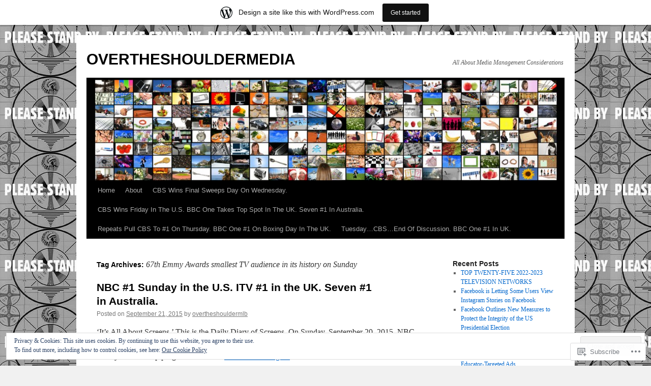

--- FILE ---
content_type: text/html; charset=UTF-8
request_url: https://overtheshouldermedia.wordpress.com/tag/67th-emmy-awards-smallest-tv-audience-in-its-history-on-sunday/
body_size: 22001
content:
<!DOCTYPE html>
<html lang="en">
<head>
<meta charset="UTF-8" />
<title>
67th Emmy Awards smallest TV audience in its history on Sunday | OVERTHESHOULDERMEDIA</title>
<link rel="profile" href="https://gmpg.org/xfn/11" />
<link rel="stylesheet" type="text/css" media="all" href="https://s0.wp.com/wp-content/themes/pub/twentyten/style.css?m=1659017451i&amp;ver=20190507" />
<link rel="pingback" href="https://overtheshouldermedia.wordpress.com/xmlrpc.php">
<meta name='robots' content='max-image-preview:large' />
<link rel='dns-prefetch' href='//s0.wp.com' />
<link rel="alternate" type="application/rss+xml" title="OVERTHESHOULDERMEDIA &raquo; Feed" href="https://overtheshouldermedia.wordpress.com/feed/" />
<link rel="alternate" type="application/rss+xml" title="OVERTHESHOULDERMEDIA &raquo; Comments Feed" href="https://overtheshouldermedia.wordpress.com/comments/feed/" />
<link rel="alternate" type="application/rss+xml" title="OVERTHESHOULDERMEDIA &raquo; 67th Emmy Awards smallest TV audience in its history on Sunday Tag Feed" href="https://overtheshouldermedia.wordpress.com/tag/67th-emmy-awards-smallest-tv-audience-in-its-history-on-sunday/feed/" />
	<script type="text/javascript">
		/* <![CDATA[ */
		function addLoadEvent(func) {
			var oldonload = window.onload;
			if (typeof window.onload != 'function') {
				window.onload = func;
			} else {
				window.onload = function () {
					oldonload();
					func();
				}
			}
		}
		/* ]]> */
	</script>
	<link crossorigin='anonymous' rel='stylesheet' id='all-css-0-1' href='/_static/??/wp-content/mu-plugins/likes/jetpack-likes.css,/wp-content/blog-plugins/marketing-bar/css/marketing-bar.css?m=1761640963j&cssminify=yes' type='text/css' media='all' />
<style id='wp-emoji-styles-inline-css'>

	img.wp-smiley, img.emoji {
		display: inline !important;
		border: none !important;
		box-shadow: none !important;
		height: 1em !important;
		width: 1em !important;
		margin: 0 0.07em !important;
		vertical-align: -0.1em !important;
		background: none !important;
		padding: 0 !important;
	}
/*# sourceURL=wp-emoji-styles-inline-css */
</style>
<link crossorigin='anonymous' rel='stylesheet' id='all-css-2-1' href='/wp-content/plugins/gutenberg-core/v22.2.0/build/styles/block-library/style.css?m=1764855221i&cssminify=yes' type='text/css' media='all' />
<style id='wp-block-library-inline-css'>
.has-text-align-justify {
	text-align:justify;
}
.has-text-align-justify{text-align:justify;}

/*# sourceURL=wp-block-library-inline-css */
</style><style id='global-styles-inline-css'>
:root{--wp--preset--aspect-ratio--square: 1;--wp--preset--aspect-ratio--4-3: 4/3;--wp--preset--aspect-ratio--3-4: 3/4;--wp--preset--aspect-ratio--3-2: 3/2;--wp--preset--aspect-ratio--2-3: 2/3;--wp--preset--aspect-ratio--16-9: 16/9;--wp--preset--aspect-ratio--9-16: 9/16;--wp--preset--color--black: #000;--wp--preset--color--cyan-bluish-gray: #abb8c3;--wp--preset--color--white: #fff;--wp--preset--color--pale-pink: #f78da7;--wp--preset--color--vivid-red: #cf2e2e;--wp--preset--color--luminous-vivid-orange: #ff6900;--wp--preset--color--luminous-vivid-amber: #fcb900;--wp--preset--color--light-green-cyan: #7bdcb5;--wp--preset--color--vivid-green-cyan: #00d084;--wp--preset--color--pale-cyan-blue: #8ed1fc;--wp--preset--color--vivid-cyan-blue: #0693e3;--wp--preset--color--vivid-purple: #9b51e0;--wp--preset--color--blue: #0066cc;--wp--preset--color--medium-gray: #666;--wp--preset--color--light-gray: #f1f1f1;--wp--preset--gradient--vivid-cyan-blue-to-vivid-purple: linear-gradient(135deg,rgb(6,147,227) 0%,rgb(155,81,224) 100%);--wp--preset--gradient--light-green-cyan-to-vivid-green-cyan: linear-gradient(135deg,rgb(122,220,180) 0%,rgb(0,208,130) 100%);--wp--preset--gradient--luminous-vivid-amber-to-luminous-vivid-orange: linear-gradient(135deg,rgb(252,185,0) 0%,rgb(255,105,0) 100%);--wp--preset--gradient--luminous-vivid-orange-to-vivid-red: linear-gradient(135deg,rgb(255,105,0) 0%,rgb(207,46,46) 100%);--wp--preset--gradient--very-light-gray-to-cyan-bluish-gray: linear-gradient(135deg,rgb(238,238,238) 0%,rgb(169,184,195) 100%);--wp--preset--gradient--cool-to-warm-spectrum: linear-gradient(135deg,rgb(74,234,220) 0%,rgb(151,120,209) 20%,rgb(207,42,186) 40%,rgb(238,44,130) 60%,rgb(251,105,98) 80%,rgb(254,248,76) 100%);--wp--preset--gradient--blush-light-purple: linear-gradient(135deg,rgb(255,206,236) 0%,rgb(152,150,240) 100%);--wp--preset--gradient--blush-bordeaux: linear-gradient(135deg,rgb(254,205,165) 0%,rgb(254,45,45) 50%,rgb(107,0,62) 100%);--wp--preset--gradient--luminous-dusk: linear-gradient(135deg,rgb(255,203,112) 0%,rgb(199,81,192) 50%,rgb(65,88,208) 100%);--wp--preset--gradient--pale-ocean: linear-gradient(135deg,rgb(255,245,203) 0%,rgb(182,227,212) 50%,rgb(51,167,181) 100%);--wp--preset--gradient--electric-grass: linear-gradient(135deg,rgb(202,248,128) 0%,rgb(113,206,126) 100%);--wp--preset--gradient--midnight: linear-gradient(135deg,rgb(2,3,129) 0%,rgb(40,116,252) 100%);--wp--preset--font-size--small: 13px;--wp--preset--font-size--medium: 20px;--wp--preset--font-size--large: 36px;--wp--preset--font-size--x-large: 42px;--wp--preset--font-family--albert-sans: 'Albert Sans', sans-serif;--wp--preset--font-family--alegreya: Alegreya, serif;--wp--preset--font-family--arvo: Arvo, serif;--wp--preset--font-family--bodoni-moda: 'Bodoni Moda', serif;--wp--preset--font-family--bricolage-grotesque: 'Bricolage Grotesque', sans-serif;--wp--preset--font-family--cabin: Cabin, sans-serif;--wp--preset--font-family--chivo: Chivo, sans-serif;--wp--preset--font-family--commissioner: Commissioner, sans-serif;--wp--preset--font-family--cormorant: Cormorant, serif;--wp--preset--font-family--courier-prime: 'Courier Prime', monospace;--wp--preset--font-family--crimson-pro: 'Crimson Pro', serif;--wp--preset--font-family--dm-mono: 'DM Mono', monospace;--wp--preset--font-family--dm-sans: 'DM Sans', sans-serif;--wp--preset--font-family--dm-serif-display: 'DM Serif Display', serif;--wp--preset--font-family--domine: Domine, serif;--wp--preset--font-family--eb-garamond: 'EB Garamond', serif;--wp--preset--font-family--epilogue: Epilogue, sans-serif;--wp--preset--font-family--fahkwang: Fahkwang, sans-serif;--wp--preset--font-family--figtree: Figtree, sans-serif;--wp--preset--font-family--fira-sans: 'Fira Sans', sans-serif;--wp--preset--font-family--fjalla-one: 'Fjalla One', sans-serif;--wp--preset--font-family--fraunces: Fraunces, serif;--wp--preset--font-family--gabarito: Gabarito, system-ui;--wp--preset--font-family--ibm-plex-mono: 'IBM Plex Mono', monospace;--wp--preset--font-family--ibm-plex-sans: 'IBM Plex Sans', sans-serif;--wp--preset--font-family--ibarra-real-nova: 'Ibarra Real Nova', serif;--wp--preset--font-family--instrument-serif: 'Instrument Serif', serif;--wp--preset--font-family--inter: Inter, sans-serif;--wp--preset--font-family--josefin-sans: 'Josefin Sans', sans-serif;--wp--preset--font-family--jost: Jost, sans-serif;--wp--preset--font-family--libre-baskerville: 'Libre Baskerville', serif;--wp--preset--font-family--libre-franklin: 'Libre Franklin', sans-serif;--wp--preset--font-family--literata: Literata, serif;--wp--preset--font-family--lora: Lora, serif;--wp--preset--font-family--merriweather: Merriweather, serif;--wp--preset--font-family--montserrat: Montserrat, sans-serif;--wp--preset--font-family--newsreader: Newsreader, serif;--wp--preset--font-family--noto-sans-mono: 'Noto Sans Mono', sans-serif;--wp--preset--font-family--nunito: Nunito, sans-serif;--wp--preset--font-family--open-sans: 'Open Sans', sans-serif;--wp--preset--font-family--overpass: Overpass, sans-serif;--wp--preset--font-family--pt-serif: 'PT Serif', serif;--wp--preset--font-family--petrona: Petrona, serif;--wp--preset--font-family--piazzolla: Piazzolla, serif;--wp--preset--font-family--playfair-display: 'Playfair Display', serif;--wp--preset--font-family--plus-jakarta-sans: 'Plus Jakarta Sans', sans-serif;--wp--preset--font-family--poppins: Poppins, sans-serif;--wp--preset--font-family--raleway: Raleway, sans-serif;--wp--preset--font-family--roboto: Roboto, sans-serif;--wp--preset--font-family--roboto-slab: 'Roboto Slab', serif;--wp--preset--font-family--rubik: Rubik, sans-serif;--wp--preset--font-family--rufina: Rufina, serif;--wp--preset--font-family--sora: Sora, sans-serif;--wp--preset--font-family--source-sans-3: 'Source Sans 3', sans-serif;--wp--preset--font-family--source-serif-4: 'Source Serif 4', serif;--wp--preset--font-family--space-mono: 'Space Mono', monospace;--wp--preset--font-family--syne: Syne, sans-serif;--wp--preset--font-family--texturina: Texturina, serif;--wp--preset--font-family--urbanist: Urbanist, sans-serif;--wp--preset--font-family--work-sans: 'Work Sans', sans-serif;--wp--preset--spacing--20: 0.44rem;--wp--preset--spacing--30: 0.67rem;--wp--preset--spacing--40: 1rem;--wp--preset--spacing--50: 1.5rem;--wp--preset--spacing--60: 2.25rem;--wp--preset--spacing--70: 3.38rem;--wp--preset--spacing--80: 5.06rem;--wp--preset--shadow--natural: 6px 6px 9px rgba(0, 0, 0, 0.2);--wp--preset--shadow--deep: 12px 12px 50px rgba(0, 0, 0, 0.4);--wp--preset--shadow--sharp: 6px 6px 0px rgba(0, 0, 0, 0.2);--wp--preset--shadow--outlined: 6px 6px 0px -3px rgb(255, 255, 255), 6px 6px rgb(0, 0, 0);--wp--preset--shadow--crisp: 6px 6px 0px rgb(0, 0, 0);}:where(.is-layout-flex){gap: 0.5em;}:where(.is-layout-grid){gap: 0.5em;}body .is-layout-flex{display: flex;}.is-layout-flex{flex-wrap: wrap;align-items: center;}.is-layout-flex > :is(*, div){margin: 0;}body .is-layout-grid{display: grid;}.is-layout-grid > :is(*, div){margin: 0;}:where(.wp-block-columns.is-layout-flex){gap: 2em;}:where(.wp-block-columns.is-layout-grid){gap: 2em;}:where(.wp-block-post-template.is-layout-flex){gap: 1.25em;}:where(.wp-block-post-template.is-layout-grid){gap: 1.25em;}.has-black-color{color: var(--wp--preset--color--black) !important;}.has-cyan-bluish-gray-color{color: var(--wp--preset--color--cyan-bluish-gray) !important;}.has-white-color{color: var(--wp--preset--color--white) !important;}.has-pale-pink-color{color: var(--wp--preset--color--pale-pink) !important;}.has-vivid-red-color{color: var(--wp--preset--color--vivid-red) !important;}.has-luminous-vivid-orange-color{color: var(--wp--preset--color--luminous-vivid-orange) !important;}.has-luminous-vivid-amber-color{color: var(--wp--preset--color--luminous-vivid-amber) !important;}.has-light-green-cyan-color{color: var(--wp--preset--color--light-green-cyan) !important;}.has-vivid-green-cyan-color{color: var(--wp--preset--color--vivid-green-cyan) !important;}.has-pale-cyan-blue-color{color: var(--wp--preset--color--pale-cyan-blue) !important;}.has-vivid-cyan-blue-color{color: var(--wp--preset--color--vivid-cyan-blue) !important;}.has-vivid-purple-color{color: var(--wp--preset--color--vivid-purple) !important;}.has-black-background-color{background-color: var(--wp--preset--color--black) !important;}.has-cyan-bluish-gray-background-color{background-color: var(--wp--preset--color--cyan-bluish-gray) !important;}.has-white-background-color{background-color: var(--wp--preset--color--white) !important;}.has-pale-pink-background-color{background-color: var(--wp--preset--color--pale-pink) !important;}.has-vivid-red-background-color{background-color: var(--wp--preset--color--vivid-red) !important;}.has-luminous-vivid-orange-background-color{background-color: var(--wp--preset--color--luminous-vivid-orange) !important;}.has-luminous-vivid-amber-background-color{background-color: var(--wp--preset--color--luminous-vivid-amber) !important;}.has-light-green-cyan-background-color{background-color: var(--wp--preset--color--light-green-cyan) !important;}.has-vivid-green-cyan-background-color{background-color: var(--wp--preset--color--vivid-green-cyan) !important;}.has-pale-cyan-blue-background-color{background-color: var(--wp--preset--color--pale-cyan-blue) !important;}.has-vivid-cyan-blue-background-color{background-color: var(--wp--preset--color--vivid-cyan-blue) !important;}.has-vivid-purple-background-color{background-color: var(--wp--preset--color--vivid-purple) !important;}.has-black-border-color{border-color: var(--wp--preset--color--black) !important;}.has-cyan-bluish-gray-border-color{border-color: var(--wp--preset--color--cyan-bluish-gray) !important;}.has-white-border-color{border-color: var(--wp--preset--color--white) !important;}.has-pale-pink-border-color{border-color: var(--wp--preset--color--pale-pink) !important;}.has-vivid-red-border-color{border-color: var(--wp--preset--color--vivid-red) !important;}.has-luminous-vivid-orange-border-color{border-color: var(--wp--preset--color--luminous-vivid-orange) !important;}.has-luminous-vivid-amber-border-color{border-color: var(--wp--preset--color--luminous-vivid-amber) !important;}.has-light-green-cyan-border-color{border-color: var(--wp--preset--color--light-green-cyan) !important;}.has-vivid-green-cyan-border-color{border-color: var(--wp--preset--color--vivid-green-cyan) !important;}.has-pale-cyan-blue-border-color{border-color: var(--wp--preset--color--pale-cyan-blue) !important;}.has-vivid-cyan-blue-border-color{border-color: var(--wp--preset--color--vivid-cyan-blue) !important;}.has-vivid-purple-border-color{border-color: var(--wp--preset--color--vivid-purple) !important;}.has-vivid-cyan-blue-to-vivid-purple-gradient-background{background: var(--wp--preset--gradient--vivid-cyan-blue-to-vivid-purple) !important;}.has-light-green-cyan-to-vivid-green-cyan-gradient-background{background: var(--wp--preset--gradient--light-green-cyan-to-vivid-green-cyan) !important;}.has-luminous-vivid-amber-to-luminous-vivid-orange-gradient-background{background: var(--wp--preset--gradient--luminous-vivid-amber-to-luminous-vivid-orange) !important;}.has-luminous-vivid-orange-to-vivid-red-gradient-background{background: var(--wp--preset--gradient--luminous-vivid-orange-to-vivid-red) !important;}.has-very-light-gray-to-cyan-bluish-gray-gradient-background{background: var(--wp--preset--gradient--very-light-gray-to-cyan-bluish-gray) !important;}.has-cool-to-warm-spectrum-gradient-background{background: var(--wp--preset--gradient--cool-to-warm-spectrum) !important;}.has-blush-light-purple-gradient-background{background: var(--wp--preset--gradient--blush-light-purple) !important;}.has-blush-bordeaux-gradient-background{background: var(--wp--preset--gradient--blush-bordeaux) !important;}.has-luminous-dusk-gradient-background{background: var(--wp--preset--gradient--luminous-dusk) !important;}.has-pale-ocean-gradient-background{background: var(--wp--preset--gradient--pale-ocean) !important;}.has-electric-grass-gradient-background{background: var(--wp--preset--gradient--electric-grass) !important;}.has-midnight-gradient-background{background: var(--wp--preset--gradient--midnight) !important;}.has-small-font-size{font-size: var(--wp--preset--font-size--small) !important;}.has-medium-font-size{font-size: var(--wp--preset--font-size--medium) !important;}.has-large-font-size{font-size: var(--wp--preset--font-size--large) !important;}.has-x-large-font-size{font-size: var(--wp--preset--font-size--x-large) !important;}.has-albert-sans-font-family{font-family: var(--wp--preset--font-family--albert-sans) !important;}.has-alegreya-font-family{font-family: var(--wp--preset--font-family--alegreya) !important;}.has-arvo-font-family{font-family: var(--wp--preset--font-family--arvo) !important;}.has-bodoni-moda-font-family{font-family: var(--wp--preset--font-family--bodoni-moda) !important;}.has-bricolage-grotesque-font-family{font-family: var(--wp--preset--font-family--bricolage-grotesque) !important;}.has-cabin-font-family{font-family: var(--wp--preset--font-family--cabin) !important;}.has-chivo-font-family{font-family: var(--wp--preset--font-family--chivo) !important;}.has-commissioner-font-family{font-family: var(--wp--preset--font-family--commissioner) !important;}.has-cormorant-font-family{font-family: var(--wp--preset--font-family--cormorant) !important;}.has-courier-prime-font-family{font-family: var(--wp--preset--font-family--courier-prime) !important;}.has-crimson-pro-font-family{font-family: var(--wp--preset--font-family--crimson-pro) !important;}.has-dm-mono-font-family{font-family: var(--wp--preset--font-family--dm-mono) !important;}.has-dm-sans-font-family{font-family: var(--wp--preset--font-family--dm-sans) !important;}.has-dm-serif-display-font-family{font-family: var(--wp--preset--font-family--dm-serif-display) !important;}.has-domine-font-family{font-family: var(--wp--preset--font-family--domine) !important;}.has-eb-garamond-font-family{font-family: var(--wp--preset--font-family--eb-garamond) !important;}.has-epilogue-font-family{font-family: var(--wp--preset--font-family--epilogue) !important;}.has-fahkwang-font-family{font-family: var(--wp--preset--font-family--fahkwang) !important;}.has-figtree-font-family{font-family: var(--wp--preset--font-family--figtree) !important;}.has-fira-sans-font-family{font-family: var(--wp--preset--font-family--fira-sans) !important;}.has-fjalla-one-font-family{font-family: var(--wp--preset--font-family--fjalla-one) !important;}.has-fraunces-font-family{font-family: var(--wp--preset--font-family--fraunces) !important;}.has-gabarito-font-family{font-family: var(--wp--preset--font-family--gabarito) !important;}.has-ibm-plex-mono-font-family{font-family: var(--wp--preset--font-family--ibm-plex-mono) !important;}.has-ibm-plex-sans-font-family{font-family: var(--wp--preset--font-family--ibm-plex-sans) !important;}.has-ibarra-real-nova-font-family{font-family: var(--wp--preset--font-family--ibarra-real-nova) !important;}.has-instrument-serif-font-family{font-family: var(--wp--preset--font-family--instrument-serif) !important;}.has-inter-font-family{font-family: var(--wp--preset--font-family--inter) !important;}.has-josefin-sans-font-family{font-family: var(--wp--preset--font-family--josefin-sans) !important;}.has-jost-font-family{font-family: var(--wp--preset--font-family--jost) !important;}.has-libre-baskerville-font-family{font-family: var(--wp--preset--font-family--libre-baskerville) !important;}.has-libre-franklin-font-family{font-family: var(--wp--preset--font-family--libre-franklin) !important;}.has-literata-font-family{font-family: var(--wp--preset--font-family--literata) !important;}.has-lora-font-family{font-family: var(--wp--preset--font-family--lora) !important;}.has-merriweather-font-family{font-family: var(--wp--preset--font-family--merriweather) !important;}.has-montserrat-font-family{font-family: var(--wp--preset--font-family--montserrat) !important;}.has-newsreader-font-family{font-family: var(--wp--preset--font-family--newsreader) !important;}.has-noto-sans-mono-font-family{font-family: var(--wp--preset--font-family--noto-sans-mono) !important;}.has-nunito-font-family{font-family: var(--wp--preset--font-family--nunito) !important;}.has-open-sans-font-family{font-family: var(--wp--preset--font-family--open-sans) !important;}.has-overpass-font-family{font-family: var(--wp--preset--font-family--overpass) !important;}.has-pt-serif-font-family{font-family: var(--wp--preset--font-family--pt-serif) !important;}.has-petrona-font-family{font-family: var(--wp--preset--font-family--petrona) !important;}.has-piazzolla-font-family{font-family: var(--wp--preset--font-family--piazzolla) !important;}.has-playfair-display-font-family{font-family: var(--wp--preset--font-family--playfair-display) !important;}.has-plus-jakarta-sans-font-family{font-family: var(--wp--preset--font-family--plus-jakarta-sans) !important;}.has-poppins-font-family{font-family: var(--wp--preset--font-family--poppins) !important;}.has-raleway-font-family{font-family: var(--wp--preset--font-family--raleway) !important;}.has-roboto-font-family{font-family: var(--wp--preset--font-family--roboto) !important;}.has-roboto-slab-font-family{font-family: var(--wp--preset--font-family--roboto-slab) !important;}.has-rubik-font-family{font-family: var(--wp--preset--font-family--rubik) !important;}.has-rufina-font-family{font-family: var(--wp--preset--font-family--rufina) !important;}.has-sora-font-family{font-family: var(--wp--preset--font-family--sora) !important;}.has-source-sans-3-font-family{font-family: var(--wp--preset--font-family--source-sans-3) !important;}.has-source-serif-4-font-family{font-family: var(--wp--preset--font-family--source-serif-4) !important;}.has-space-mono-font-family{font-family: var(--wp--preset--font-family--space-mono) !important;}.has-syne-font-family{font-family: var(--wp--preset--font-family--syne) !important;}.has-texturina-font-family{font-family: var(--wp--preset--font-family--texturina) !important;}.has-urbanist-font-family{font-family: var(--wp--preset--font-family--urbanist) !important;}.has-work-sans-font-family{font-family: var(--wp--preset--font-family--work-sans) !important;}
/*# sourceURL=global-styles-inline-css */
</style>

<style id='classic-theme-styles-inline-css'>
/*! This file is auto-generated */
.wp-block-button__link{color:#fff;background-color:#32373c;border-radius:9999px;box-shadow:none;text-decoration:none;padding:calc(.667em + 2px) calc(1.333em + 2px);font-size:1.125em}.wp-block-file__button{background:#32373c;color:#fff;text-decoration:none}
/*# sourceURL=/wp-includes/css/classic-themes.min.css */
</style>
<link crossorigin='anonymous' rel='stylesheet' id='all-css-4-1' href='/_static/??-eJyNj9EKwjAMRX/INHSKzgfxW9YuaLXZytI69vdmG6ggiC95ONxzk+CYwPddpi5jiuUSOkHfu9j7u2BlbG0sSOAUCQZ6mB22QfIrAZKnSMaLbPCjiAu8uwZSzqnJc4KpDQ1FYo390sakDjiXBhIBnRwKQ76qKF/eijEVh3lUMCnF9cD/sssXsOychTOf7L629baqjofbEz0ua3Y=&cssminify=yes' type='text/css' media='all' />
<style id='jetpack_facebook_likebox-inline-css'>
.widget_facebook_likebox {
	overflow: hidden;
}

/*# sourceURL=/wp-content/mu-plugins/jetpack-plugin/sun/modules/widgets/facebook-likebox/style.css */
</style>
<link crossorigin='anonymous' rel='stylesheet' id='all-css-6-1' href='/_static/??-eJzTLy/QTc7PK0nNK9HPLdUtyClNz8wr1i9KTcrJTwcy0/WTi5G5ekCujj52Temp+bo5+cmJJZn5eSgc3bScxMwikFb7XFtDE1NLExMLc0OTLACohS2q&cssminify=yes' type='text/css' media='all' />
<style id='jetpack-global-styles-frontend-style-inline-css'>
:root { --font-headings: unset; --font-base: unset; --font-headings-default: -apple-system,BlinkMacSystemFont,"Segoe UI",Roboto,Oxygen-Sans,Ubuntu,Cantarell,"Helvetica Neue",sans-serif; --font-base-default: -apple-system,BlinkMacSystemFont,"Segoe UI",Roboto,Oxygen-Sans,Ubuntu,Cantarell,"Helvetica Neue",sans-serif;}
/*# sourceURL=jetpack-global-styles-frontend-style-inline-css */
</style>
<link crossorigin='anonymous' rel='stylesheet' id='all-css-8-1' href='/_static/??-eJyNjcsKAjEMRX/IGtQZBxfip0hMS9sxTYppGfx7H7gRN+7ugcs5sFRHKi1Ig9Jd5R6zGMyhVaTrh8G6QFHfORhYwlvw6P39PbPENZmt4G/ROQuBKWVkxxrVvuBH1lIoz2waILJekF+HUzlupnG3nQ77YZwfuRJIaQ==&cssminify=yes' type='text/css' media='all' />
<script type="text/javascript" id="wpcom-actionbar-placeholder-js-extra">
/* <![CDATA[ */
var actionbardata = {"siteID":"58335328","postID":"0","siteURL":"https://overtheshouldermedia.wordpress.com","xhrURL":"https://overtheshouldermedia.wordpress.com/wp-admin/admin-ajax.php","nonce":"40de9bb5a6","isLoggedIn":"","statusMessage":"","subsEmailDefault":"instantly","proxyScriptUrl":"https://s0.wp.com/wp-content/js/wpcom-proxy-request.js?m=1513050504i&amp;ver=20211021","i18n":{"followedText":"New posts from this site will now appear in your \u003Ca href=\"https://wordpress.com/reader\"\u003EReader\u003C/a\u003E","foldBar":"Collapse this bar","unfoldBar":"Expand this bar","shortLinkCopied":"Shortlink copied to clipboard."}};
//# sourceURL=wpcom-actionbar-placeholder-js-extra
/* ]]> */
</script>
<script type="text/javascript" id="jetpack-mu-wpcom-settings-js-before">
/* <![CDATA[ */
var JETPACK_MU_WPCOM_SETTINGS = {"assetsUrl":"https://s0.wp.com/wp-content/mu-plugins/jetpack-mu-wpcom-plugin/sun/jetpack_vendor/automattic/jetpack-mu-wpcom/src/build/"};
//# sourceURL=jetpack-mu-wpcom-settings-js-before
/* ]]> */
</script>
<script crossorigin='anonymous' type='text/javascript'  src='/wp-content/js/rlt-proxy.js?m=1720530689i'></script>
<script type="text/javascript" id="rlt-proxy-js-after">
/* <![CDATA[ */
	rltInitialize( {"token":null,"iframeOrigins":["https:\/\/widgets.wp.com"]} );
//# sourceURL=rlt-proxy-js-after
/* ]]> */
</script>
<link rel="EditURI" type="application/rsd+xml" title="RSD" href="https://overtheshouldermedia.wordpress.com/xmlrpc.php?rsd" />
<meta name="generator" content="WordPress.com" />

<!-- Jetpack Open Graph Tags -->
<meta property="og:type" content="website" />
<meta property="og:title" content="67th Emmy Awards smallest TV audience in its history on Sunday &#8211; OVERTHESHOULDERMEDIA" />
<meta property="og:url" content="https://overtheshouldermedia.wordpress.com/tag/67th-emmy-awards-smallest-tv-audience-in-its-history-on-sunday/" />
<meta property="og:site_name" content="OVERTHESHOULDERMEDIA" />
<meta property="og:image" content="https://s0.wp.com/i/blank.jpg?m=1383295312i" />
<meta property="og:image:width" content="200" />
<meta property="og:image:height" content="200" />
<meta property="og:image:alt" content="" />
<meta property="og:locale" content="en_US" />
<meta property="fb:app_id" content="249643311490" />
<meta name="twitter:creator" content="@LanceHanish" />
<meta name="twitter:site" content="@LanceHanish" />

<!-- End Jetpack Open Graph Tags -->
<link rel="shortcut icon" type="image/x-icon" href="https://s0.wp.com/i/favicon.ico?m=1713425267i" sizes="16x16 24x24 32x32 48x48" />
<link rel="icon" type="image/x-icon" href="https://s0.wp.com/i/favicon.ico?m=1713425267i" sizes="16x16 24x24 32x32 48x48" />
<link rel="apple-touch-icon" href="https://s0.wp.com/i/webclip.png?m=1713868326i" />
<link rel='openid.server' href='https://overtheshouldermedia.wordpress.com/?openidserver=1' />
<link rel='openid.delegate' href='https://overtheshouldermedia.wordpress.com/' />
<link rel="search" type="application/opensearchdescription+xml" href="https://overtheshouldermedia.wordpress.com/osd.xml" title="OVERTHESHOULDERMEDIA" />
<link rel="search" type="application/opensearchdescription+xml" href="https://s1.wp.com/opensearch.xml" title="WordPress.com" />
		<style type="text/css">
			.recentcomments a {
				display: inline !important;
				padding: 0 !important;
				margin: 0 !important;
			}

			table.recentcommentsavatartop img.avatar, table.recentcommentsavatarend img.avatar {
				border: 0px;
				margin: 0;
			}

			table.recentcommentsavatartop a, table.recentcommentsavatarend a {
				border: 0px !important;
				background-color: transparent !important;
			}

			td.recentcommentsavatarend, td.recentcommentsavatartop {
				padding: 0px 0px 1px 0px;
				margin: 0px;
			}

			td.recentcommentstextend {
				border: none !important;
				padding: 0px 0px 2px 10px;
			}

			.rtl td.recentcommentstextend {
				padding: 0px 10px 2px 0px;
			}

			td.recentcommentstexttop {
				border: none;
				padding: 0px 0px 0px 10px;
			}

			.rtl td.recentcommentstexttop {
				padding: 0px 10px 0px 0px;
			}
		</style>
		<meta name="description" content="Posts about 67th Emmy Awards smallest TV audience in its history on Sunday written by overtheshouldermlb" />
<style type="text/css" id="custom-background-css">
body.custom-background { background-image: url("https://overtheshouldermedia.files.wordpress.com/2013/09/stand-by-tv-screen-shot.jpg"); background-position: left top; background-size: auto; background-repeat: repeat; background-attachment: fixed; }
</style>
	<link crossorigin='anonymous' rel='stylesheet' id='all-css-0-3' href='/_static/??-eJydkFsKwkAMRTfkNNQH6oe4FJmmoaTNPGhmKO7eSm1BENH+5SaXwyEwRIPBJ/IJXDZRcsNeoaUULXavDJo93NgjVBKwU9CBI/UFqm7gZ4ALdRZSQNuHrCRLZ178yZuEMks9xkqx55g4jN23VDj238AD1w0lBcrjNXRMRuwAiVwUm0ZbTXehNWYNeeoZn0Ifx5Xfm301IFsxjmq2ZmIvqld3KY+H3flU7stt+wAQbbd2&cssminify=yes' type='text/css' media='all' />
</head>

<body class="archive tag tag-67th-emmy-awards-smallest-tv-audience-in-its-history-on-sunday tag-400189379 custom-background wp-theme-pubtwentyten customizer-styles-applied single-author jetpack-reblog-enabled has-marketing-bar has-marketing-bar-theme-twenty-ten">
<div id="wrapper" class="hfeed">
	<div id="header">
		<div id="masthead">
			<div id="branding" role="banner">
								<div id="site-title">
					<span>
						<a href="https://overtheshouldermedia.wordpress.com/" title="OVERTHESHOULDERMEDIA" rel="home">OVERTHESHOULDERMEDIA</a>
					</span>
				</div>
				<div id="site-description">All About Media Management Considerations</div>

									<a class="home-link" href="https://overtheshouldermedia.wordpress.com/" title="OVERTHESHOULDERMEDIA" rel="home">
						<img src="https://overtheshouldermedia.wordpress.com/wp-content/uploads/2015/04/cropped-shutterstock_31582702.jpg" width="940" height="198" alt="" />
					</a>
								</div><!-- #branding -->

			<div id="access" role="navigation">
								<div class="skip-link screen-reader-text"><a href="#content" title="Skip to content">Skip to content</a></div>
				<div class="menu"><ul>
<li ><a href="https://overtheshouldermedia.wordpress.com/">Home</a></li><li class="page_item page-item-1"><a href="https://overtheshouldermedia.wordpress.com/about/">About</a></li>
<li class="page_item page-item-815"><a href="https://overtheshouldermedia.wordpress.com/cbs-wins-final-sweeps-day-on-wednesday/">CBS Wins Final Sweeps Day On&nbsp;Wednesday.</a></li>
<li class="page_item page-item-5203"><a href="https://overtheshouldermedia.wordpress.com/cbs-wins-friday-in-the-u-s-bbc-one-takes-top-spot-in-the-uk-seven-1-in-australia/">CBS Wins Friday In The U.S. BBC One Takes Top Spot In The UK. Seven #1 In&nbsp;Australia.</a></li>
<li class="page_item page-item-1000"><a href="https://overtheshouldermedia.wordpress.com/repeats-pull-cbs-to-1-on-thursday-bbc-one-1-on-boxing-day-in-the-uk/">Repeats Pull CBS To #1 On Thursday. BBC One #1 On Boxing Day In The&nbsp;UK.</a></li>
<li class="page_item page-item-652"><a href="https://overtheshouldermedia.wordpress.com/tuesday-cbs-end-of-discussion-bbc-one-1-in-uk/">Tuesday&#8230;CBS&#8230;End Of Discussion. BBC One #1 In&nbsp;UK.</a></li>
</ul></div>
			</div><!-- #access -->
		</div><!-- #masthead -->
	</div><!-- #header -->

	<div id="main">

		<div id="container">
			<div id="content" role="main">

				<h1 class="page-title">Tag Archives: <span>67th Emmy Awards smallest TV audience in its history on Sunday</span></h1>

				



	
			<div id="post-10042" class="post-10042 post type-post status-publish format-standard hentry category-audience-analysis category-audience-behavior category-audience-management category-broadcast-tv-ratings-in-australia category-broadcast-tv-ratings-in-the-uk category-broadcast-tv-ratings-in-us category-cable-tv-ratings category-cinema category-daily-broadcast-ratings category-data category-digital category-direct category-hispanic-tv-ratings category-late-night-tv-ratings category-media category-media-analysis category-media-management category-mobile category-music-to-read-by category-music-to-read-overtheshouldermedia-by-2 category-sunday-night-tv-ratings category-television-program-renewals category-television-ratings category-today-in-tv-history category-uncategorized category-weekend-box-office tag-downton-abbey-final-season-debut-on-sunday-1-program-in-the-uk tag-nine-news-630-top-newscast-in-australia-on-monday tag-the-x-factor-1-tv-program-in-australia-on-monday tag-60-minutes-tv-ratings-sunday tag-67th-emmy-awards-smallest-tv-audience-in-its-history-on-sunday tag-67th-emmy-awards-tv-ratings-sunday tag-abc-tv-ratings-in-australia-monday tag-abc-tv-ratings-in-australia-sunday tag-abc-tv-ratings-sunday tag-americas-funniest-home-videos-tv-ratings-sunday tag-australian-story-tv-ratings-monday tag-bbc-one-tv-ratings-in-the-uk-sunday tag-big-brother-tv-ratings-sunday tag-cbs-tv-ratings-sunday tag-cnasophis tag-csi-cyber-tv-ratings-sunday tag-downton-abbey-tv-ratings-in-the-uk-sunday tag-fox-tv-ratings-on-sunday tag-itv-1-sunday-in-the-uk tag-itv-tv-ratings-in-the-uk-sunday tag-lance-hanish tag-madam-secretary-tv-ratings-sunday tag-mobile-phone-video-viewers-spending-most-of-their-time-with-short-form-content tag-nbc-1-sunday tag-nbc-tv-ratings-on-sunday tag-network-eleven-tv-ratings-in-australia-sunday tag-network-one-tv-ratings-in-australia-sunday tag-nine-tv-ratings-in-australia-on-monday tag-nine-tv-ratings-in-australia-sunday tag-once-upon-a-time-tv-ratings-sunday tag-sbs-tv-ratings-in-australia-monday tag-sbs-tv-ratings-in-australia-sunday tag-seven-1-in-australia-sunday tag-seven-1-monday-in-australia tag-seven-news-sunday-1-newscast-in-australia-sunday tag-seven-tv-ratings-in-australia-monday tag-seven-tv-ratings-sunday-in-australia tag-sunday-night-football-1-sunday tag-telemundo-tv-ratings-sunday tag-ten-tv-ratings-in-australia-monday tag-ten-tv-ratings-in-australia-sunday tag-the-x-factor-australia-tv-ratings-in-australia-sunday tag-univision-tv-ratings-sunday">
			<h2 class="entry-title"><a href="https://overtheshouldermedia.wordpress.com/2015/09/21/nbc-1-sunday-in-the-u-s-itv-1-in-the-uk-seven-1-in-australia/" rel="bookmark">NBC #1 Sunday in the U.S. ITV #1 in the UK. Seven #1 in&nbsp;Australia.</a></h2>

			<div class="entry-meta">
				<span class="meta-prep meta-prep-author">Posted on</span> <a href="https://overtheshouldermedia.wordpress.com/2015/09/21/nbc-1-sunday-in-the-u-s-itv-1-in-the-uk-seven-1-in-australia/" title="4:55 pm" rel="bookmark"><span class="entry-date">September 21, 2015</span></a> <span class="meta-sep">by</span> <span class="author vcard"><a class="url fn n" href="https://overtheshouldermedia.wordpress.com/author/overtheshouldermlb/" title="View all posts by overtheshouldermlb">overtheshouldermlb</a></span>			</div><!-- .entry-meta -->

					<div class="entry-summary">
				<p>&#8216;It&#8217;s All About Screens.&#8217; This is the Daily Diary of Screens. On Sunday, September 20, 2015, NBC finished #1 as &#8216;&#8216;Sunday Night Football&#8217;&#8216; was the top program. ITV #1 in the UK as &#8216;Downton Abbey&#8217; was the top program. Seven &hellip; <a href="https://overtheshouldermedia.wordpress.com/2015/09/21/nbc-1-sunday-in-the-u-s-itv-1-in-the-uk-seven-1-in-australia/">Continue reading <span class="meta-nav">&rarr;</span></a></p>
			</div><!-- .entry-summary -->
	
			<div class="entry-utility">
													<span class="cat-links">
						<span class="entry-utility-prep entry-utility-prep-cat-links">Posted in</span> <a href="https://overtheshouldermedia.wordpress.com/category/audience-analysis/" rel="category tag">Audience Analysis</a>, <a href="https://overtheshouldermedia.wordpress.com/category/audience-behavior/" rel="category tag">Audience Behavior</a>, <a href="https://overtheshouldermedia.wordpress.com/category/audience-management/" rel="category tag">Audience Management</a>, <a href="https://overtheshouldermedia.wordpress.com/category/broadcast-tv-ratings-in-australia/" rel="category tag">Broadcast TV Ratings in Australia</a>, <a href="https://overtheshouldermedia.wordpress.com/category/broadcast-tv-ratings-in-the-uk/" rel="category tag">Broadcast TV Ratings in the UK</a>, <a href="https://overtheshouldermedia.wordpress.com/category/broadcast-tv-ratings-in-us/" rel="category tag">Broadcast TV Ratings in US</a>, <a href="https://overtheshouldermedia.wordpress.com/category/cable-tv-ratings/" rel="category tag">Cable TV Ratings</a>, <a href="https://overtheshouldermedia.wordpress.com/category/cinema/" rel="category tag">Cinema</a>, <a href="https://overtheshouldermedia.wordpress.com/category/daily-broadcast-ratings/" rel="category tag">Daily Broadcast Ratings</a>, <a href="https://overtheshouldermedia.wordpress.com/category/data/" rel="category tag">Data</a>, <a href="https://overtheshouldermedia.wordpress.com/category/digital/" rel="category tag">Digital</a>, <a href="https://overtheshouldermedia.wordpress.com/category/direct/" rel="category tag">Direct</a>, <a href="https://overtheshouldermedia.wordpress.com/category/hispanic-tv-ratings/" rel="category tag">Hispanic TV Ratings</a>, <a href="https://overtheshouldermedia.wordpress.com/category/late-night-tv-ratings/" rel="category tag">Late Night TV Ratings</a>, <a href="https://overtheshouldermedia.wordpress.com/category/media/" rel="category tag">Media</a>, <a href="https://overtheshouldermedia.wordpress.com/category/media-analysis/" rel="category tag">Media Analysis</a>, <a href="https://overtheshouldermedia.wordpress.com/category/media-management/" rel="category tag">Media Management</a>, <a href="https://overtheshouldermedia.wordpress.com/category/mobile/" rel="category tag">Mobile</a>, <a href="https://overtheshouldermedia.wordpress.com/category/music-to-read-by/" rel="category tag">Music To Read By</a>, <a href="https://overtheshouldermedia.wordpress.com/category/music-to-read-overtheshouldermedia-by-2/" rel="category tag">Music To Read overtheshouldermedia by</a>, <a href="https://overtheshouldermedia.wordpress.com/category/sunday-night-tv-ratings/" rel="category tag">Sunday Night TV Ratings</a>, <a href="https://overtheshouldermedia.wordpress.com/category/television-program-renewals/" rel="category tag">Television Program Renewals</a>, <a href="https://overtheshouldermedia.wordpress.com/category/television-ratings/" rel="category tag">Television Ratings</a>, <a href="https://overtheshouldermedia.wordpress.com/category/today-in-tv-history/" rel="category tag">Today In TV History</a>, <a href="https://overtheshouldermedia.wordpress.com/category/uncategorized/" rel="category tag">Uncategorized</a>, <a href="https://overtheshouldermedia.wordpress.com/category/weekend-box-office/" rel="category tag">Weekend Box Office</a>					</span>
					<span class="meta-sep">|</span>
				
								<span class="tag-links">
					<span class="entry-utility-prep entry-utility-prep-tag-links">Tagged</span> <a href="https://overtheshouldermedia.wordpress.com/tag/downton-abbey-final-season-debut-on-sunday-1-program-in-the-uk/" rel="tag">'Downton Abbey' final season debut on Sunday #1 program in the UK</a>, <a href="https://overtheshouldermedia.wordpress.com/tag/nine-news-630-top-newscast-in-australia-on-monday/" rel="tag">'Nine News 6:30' top newscast in Australia on Monday</a>, <a href="https://overtheshouldermedia.wordpress.com/tag/the-x-factor-1-tv-program-in-australia-on-monday/" rel="tag">'The X Factor' #1 TV program in Australia on Monday</a>, <a href="https://overtheshouldermedia.wordpress.com/tag/60-minutes-tv-ratings-sunday/" rel="tag">60 Minutes TV Ratings Sunday</a>, <a href="https://overtheshouldermedia.wordpress.com/tag/67th-emmy-awards-smallest-tv-audience-in-its-history-on-sunday/" rel="tag">67th Emmy Awards smallest TV audience in its history on Sunday</a>, <a href="https://overtheshouldermedia.wordpress.com/tag/67th-emmy-awards-tv-ratings-sunday/" rel="tag">67th Emmy Awards TV Ratings Sunday</a>, <a href="https://overtheshouldermedia.wordpress.com/tag/abc-tv-ratings-in-australia-monday/" rel="tag">ABC TV Ratings in Australia Monday</a>, <a href="https://overtheshouldermedia.wordpress.com/tag/abc-tv-ratings-in-australia-sunday/" rel="tag">ABC TV Ratings in Australia Sunday</a>, <a href="https://overtheshouldermedia.wordpress.com/tag/abc-tv-ratings-sunday/" rel="tag">ABC TV Ratings Sunday</a>, <a href="https://overtheshouldermedia.wordpress.com/tag/americas-funniest-home-videos-tv-ratings-sunday/" rel="tag">America's Funniest Home Videos TV Ratings Sunday</a>, <a href="https://overtheshouldermedia.wordpress.com/tag/australian-story-tv-ratings-monday/" rel="tag">Australian Story TV Ratings Monday</a>, <a href="https://overtheshouldermedia.wordpress.com/tag/bbc-one-tv-ratings-in-the-uk-sunday/" rel="tag">BBC One TV Ratings in the UK Sunday</a>, <a href="https://overtheshouldermedia.wordpress.com/tag/big-brother-tv-ratings-sunday/" rel="tag">Big Brother TV Ratings Sunday</a>, <a href="https://overtheshouldermedia.wordpress.com/tag/cbs-tv-ratings-sunday/" rel="tag">CBS TV Ratings Sunday</a>, <a href="https://overtheshouldermedia.wordpress.com/tag/cnasophis/" rel="tag">CNA|SOPHIS</a>, <a href="https://overtheshouldermedia.wordpress.com/tag/csi-cyber-tv-ratings-sunday/" rel="tag">CSI: Cyber TV Ratings Sunday</a>, <a href="https://overtheshouldermedia.wordpress.com/tag/downton-abbey-tv-ratings-in-the-uk-sunday/" rel="tag">Downton Abbey TV Ratings in the UK Sunday</a>, <a href="https://overtheshouldermedia.wordpress.com/tag/fox-tv-ratings-on-sunday/" rel="tag">FOX TV Ratings on Sunday</a>, <a href="https://overtheshouldermedia.wordpress.com/tag/itv-1-sunday-in-the-uk/" rel="tag">ITV #1 Sunday in the UK</a>, <a href="https://overtheshouldermedia.wordpress.com/tag/itv-tv-ratings-in-the-uk-sunday/" rel="tag">ITV TV Ratings in the UK Sunday</a>, <a href="https://overtheshouldermedia.wordpress.com/tag/lance-hanish/" rel="tag">Lance Hanish</a>, <a href="https://overtheshouldermedia.wordpress.com/tag/madam-secretary-tv-ratings-sunday/" rel="tag">Madam Secretary TV Ratings Sunday</a>, <a href="https://overtheshouldermedia.wordpress.com/tag/mobile-phone-video-viewers-spending-most-of-their-time-with-short-form-content/" rel="tag">Mobile Phone Video Viewers Spending Most of Their Time With Short-Form Content</a>, <a href="https://overtheshouldermedia.wordpress.com/tag/nbc-1-sunday/" rel="tag">NBC #1 Sunday</a>, <a href="https://overtheshouldermedia.wordpress.com/tag/nbc-tv-ratings-on-sunday/" rel="tag">NBC TV Ratings on Sunday</a>, <a href="https://overtheshouldermedia.wordpress.com/tag/network-eleven-tv-ratings-in-australia-sunday/" rel="tag">Network Eleven TV Ratings in Australia Sunday</a>, <a href="https://overtheshouldermedia.wordpress.com/tag/network-one-tv-ratings-in-australia-sunday/" rel="tag">Network One TV Ratings in Australia Sunday</a>, <a href="https://overtheshouldermedia.wordpress.com/tag/nine-tv-ratings-in-australia-on-monday/" rel="tag">Nine TV Ratings in Australia on Monday</a>, <a href="https://overtheshouldermedia.wordpress.com/tag/nine-tv-ratings-in-australia-sunday/" rel="tag">Nine TV Ratings in Australia Sunday</a>, <a href="https://overtheshouldermedia.wordpress.com/tag/once-upon-a-time-tv-ratings-sunday/" rel="tag">Once Upon A Time TV Ratings Sunday</a>, <a href="https://overtheshouldermedia.wordpress.com/tag/sbs-tv-ratings-in-australia-monday/" rel="tag">SBS TV Ratings in Australia Monday</a>, <a href="https://overtheshouldermedia.wordpress.com/tag/sbs-tv-ratings-in-australia-sunday/" rel="tag">SBS TV Ratings in Australia Sunday</a>, <a href="https://overtheshouldermedia.wordpress.com/tag/seven-1-in-australia-sunday/" rel="tag">Seven #1 in Australia Sunday</a>, <a href="https://overtheshouldermedia.wordpress.com/tag/seven-1-monday-in-australia/" rel="tag">Seven #1 Monday in Australia</a>, <a href="https://overtheshouldermedia.wordpress.com/tag/seven-news-sunday-1-newscast-in-australia-sunday/" rel="tag">Seven News Sunday #1 newscast in Australia Sunday</a>, <a href="https://overtheshouldermedia.wordpress.com/tag/seven-tv-ratings-in-australia-monday/" rel="tag">Seven TV Ratings in Australia Monday</a>, <a href="https://overtheshouldermedia.wordpress.com/tag/seven-tv-ratings-sunday-in-australia/" rel="tag">Seven TV Ratings Sunday in Australia</a>, <a href="https://overtheshouldermedia.wordpress.com/tag/sunday-night-football-1-sunday/" rel="tag">Sunday Night Football #1 Sunday</a>, <a href="https://overtheshouldermedia.wordpress.com/tag/telemundo-tv-ratings-sunday/" rel="tag">Telemundo TV Ratings Sunday</a>, <a href="https://overtheshouldermedia.wordpress.com/tag/ten-tv-ratings-in-australia-monday/" rel="tag">Ten TV Ratings in Australia Monday</a>, <a href="https://overtheshouldermedia.wordpress.com/tag/ten-tv-ratings-in-australia-sunday/" rel="tag">Ten TV Ratings in Australia Sunday</a>, <a href="https://overtheshouldermedia.wordpress.com/tag/the-x-factor-australia-tv-ratings-in-australia-sunday/" rel="tag">The X Factor Australia TV Ratings in Australia Sunday</a>, <a href="https://overtheshouldermedia.wordpress.com/tag/univision-tv-ratings-sunday/" rel="tag">Univision TV Ratings Sunday</a>				</span>
				<span class="meta-sep">|</span>
				
				<span class="comments-link"><a href="https://overtheshouldermedia.wordpress.com/2015/09/21/nbc-1-sunday-in-the-u-s-itv-1-in-the-uk-seven-1-in-australia/#respond">Leave a comment</a></span>

							</div><!-- .entry-utility -->
		</div><!-- #post-10042 -->

		
	

			</div><!-- #content -->
		</div><!-- #container -->


		<div id="primary" class="widget-area" role="complementary">
						<ul class="xoxo">


		<li id="recent-posts-3" class="widget-container widget_recent_entries">
		<h3 class="widget-title">Recent Posts</h3>
		<ul>
											<li>
					<a href="https://overtheshouldermedia.wordpress.com/2023/07/27/top-twenty-five-2022-2023-television-networks/">TOP TWENTY-FIVE 2022-2023 TELEVISION&nbsp;NETWORKS</a>
									</li>
											<li>
					<a href="https://overtheshouldermedia.wordpress.com/2020/09/07/facebook-is-letting-some-users-view-instagram-stories-on-facebook/">Facebook is Letting Some Users View Instagram Stories on&nbsp;Facebook</a>
									</li>
											<li>
					<a href="https://overtheshouldermedia.wordpress.com/2020/09/06/facebook-outlines-new-measures-to-protect-the-integrity-of-the-us-presidential-election/">Facebook Outlines New Measures to Protect the Integrity of the US Presidential&nbsp;Election</a>
									</li>
											<li>
					<a href="https://overtheshouldermedia.wordpress.com/2020/07/29/facebook-tests-new-page-design-which-de-emphasizes-like-counts/">Facebook Tests New Page Design Which De-Emphasizes Like&nbsp;Counts</a>
									</li>
											<li>
					<a href="https://overtheshouldermedia.wordpress.com/2020/07/26/facebook-boasts-high-ctrs-for-educator-targeted-ads/">Facebook Boasts High CTRs for Educator-Targeted Ads</a>
									</li>
											<li>
					<a href="https://overtheshouldermedia.wordpress.com/2020/07/07/6-facebook-ad-mistakes-that-can-sink-your-marketing-budget-and-how-to-avoid-them/">6 FACEBOOK Ad Mistakes That Can Sink Your Marketing Budget (and How to Avoid&nbsp;Them)</a>
									</li>
											<li>
					<a href="https://overtheshouldermedia.wordpress.com/2020/07/03/facebook-adds-custom-audience-creation-options-based-on-shopping-activity/">FACEBOOK Adds Custom Audience Creation Options Based on Shopping&nbsp;Activity</a>
									</li>
					</ul>

		</li><li id="blog_subscription-4" class="widget-container widget_blog_subscription jetpack_subscription_widget"><h3 class="widget-title"><label for="subscribe-field">Follow Blog via Email</label></h3>

			<div class="wp-block-jetpack-subscriptions__container">
			<form
				action="https://subscribe.wordpress.com"
				method="post"
				accept-charset="utf-8"
				data-blog="58335328"
				data-post_access_level="everybody"
				id="subscribe-blog"
			>
				<p>Enter your email address to follow this blog and receive notifications of new posts by email.</p>
				<p id="subscribe-email">
					<label
						id="subscribe-field-label"
						for="subscribe-field"
						class="screen-reader-text"
					>
						Email Address:					</label>

					<input
							type="email"
							name="email"
							autocomplete="email"
							
							style="width: 95%; padding: 1px 10px"
							placeholder="Email Address"
							value=""
							id="subscribe-field"
							required
						/>				</p>

				<p id="subscribe-submit"
									>
					<input type="hidden" name="action" value="subscribe"/>
					<input type="hidden" name="blog_id" value="58335328"/>
					<input type="hidden" name="source" value="https://overtheshouldermedia.wordpress.com/tag/67th-emmy-awards-smallest-tv-audience-in-its-history-on-sunday/"/>
					<input type="hidden" name="sub-type" value="widget"/>
					<input type="hidden" name="redirect_fragment" value="subscribe-blog"/>
					<input type="hidden" id="_wpnonce" name="_wpnonce" value="da2d3394c5" />					<button type="submit"
													class="wp-block-button__link"
																	>
						Follow					</button>
				</p>
			</form>
							<div class="wp-block-jetpack-subscriptions__subscount">
					Join 107 other subscribers				</div>
						</div>
			
</li><li id="recent-comments-3" class="widget-container widget_recent_comments"><h3 class="widget-title">Recent Comments</h3>				<table class="recentcommentsavatar" cellspacing="0" cellpadding="0" border="0">
					<tr><td title="overtheshouldermlb" class="recentcommentsavatartop" style="height:48px; width:48px;"><a href="http://overtheshouldermlb.wordpress.com" rel="nofollow"><img referrerpolicy="no-referrer" alt='overtheshouldermlb&#039;s avatar' src='https://2.gravatar.com/avatar/b7fb02f0e27968e32ebcfdc1f9e1b76ee4b7f1d2bca147f99a990ed94339f5d9?s=48&#038;d=identicon&#038;r=G' srcset='https://2.gravatar.com/avatar/b7fb02f0e27968e32ebcfdc1f9e1b76ee4b7f1d2bca147f99a990ed94339f5d9?s=48&#038;d=identicon&#038;r=G 1x, https://2.gravatar.com/avatar/b7fb02f0e27968e32ebcfdc1f9e1b76ee4b7f1d2bca147f99a990ed94339f5d9?s=72&#038;d=identicon&#038;r=G 1.5x, https://2.gravatar.com/avatar/b7fb02f0e27968e32ebcfdc1f9e1b76ee4b7f1d2bca147f99a990ed94339f5d9?s=96&#038;d=identicon&#038;r=G 2x, https://2.gravatar.com/avatar/b7fb02f0e27968e32ebcfdc1f9e1b76ee4b7f1d2bca147f99a990ed94339f5d9?s=144&#038;d=identicon&#038;r=G 3x, https://2.gravatar.com/avatar/b7fb02f0e27968e32ebcfdc1f9e1b76ee4b7f1d2bca147f99a990ed94339f5d9?s=192&#038;d=identicon&#038;r=G 4x' class='avatar avatar-48' height='48' width='48' loading='lazy' decoding='async' /></a></td><td class="recentcommentstexttop" style=""><a href="http://overtheshouldermlb.wordpress.com" rel="nofollow">overtheshouldermlb</a> on <a href="https://overtheshouldermedia.wordpress.com/2014/01/27/cbs-dominates-with-grammys-bbc-one-wins-in-the-uk-network-seven-tops-in-australia-on-sunday/comment-page-1/#comment-1120">CBS Dominates With Grammy&hellip;</a></td></tr><tr><td title="uk microgaming casino no deposit bonus" class="recentcommentsavatarend" style="height:48px; width:48px;"><a href="http://www.fanalav.com/es/index.php/productos/item/28-fulas-jarabe-x-360-ml" rel="nofollow"><img referrerpolicy="no-referrer" alt='uk microgaming casino no deposit bonus&#039;s avatar' src='https://0.gravatar.com/avatar/f909549b848ba45073b34de925fcfba502a03d538d264f201826333d3b8c3df4?s=48&#038;d=identicon&#038;r=G' srcset='https://0.gravatar.com/avatar/f909549b848ba45073b34de925fcfba502a03d538d264f201826333d3b8c3df4?s=48&#038;d=identicon&#038;r=G 1x, https://0.gravatar.com/avatar/f909549b848ba45073b34de925fcfba502a03d538d264f201826333d3b8c3df4?s=72&#038;d=identicon&#038;r=G 1.5x, https://0.gravatar.com/avatar/f909549b848ba45073b34de925fcfba502a03d538d264f201826333d3b8c3df4?s=96&#038;d=identicon&#038;r=G 2x, https://0.gravatar.com/avatar/f909549b848ba45073b34de925fcfba502a03d538d264f201826333d3b8c3df4?s=144&#038;d=identicon&#038;r=G 3x, https://0.gravatar.com/avatar/f909549b848ba45073b34de925fcfba502a03d538d264f201826333d3b8c3df4?s=192&#038;d=identicon&#038;r=G 4x' class='avatar avatar-48' height='48' width='48' loading='lazy' decoding='async' /></a></td><td class="recentcommentstextend" style=""><a href="http://www.fanalav.com/es/index.php/productos/item/28-fulas-jarabe-x-360-ml" rel="nofollow">uk microgaming casin&hellip;</a> on <a href="https://overtheshouldermedia.wordpress.com/2016/05/29/cbs-1-broadcast-networktnt-1-cable-network-saturday-in-the-u-s-seven-1-in-au/comment-page-1/#comment-999">CBS #1 Broadcast Network/TNT #&hellip;</a></td></tr><tr><td title="Bill" class="recentcommentsavatarend" style="height:48px; width:48px;"><a href="http://www.yahoo.co.uk" rel="nofollow"><img referrerpolicy="no-referrer" alt='Bill&#039;s avatar' src='https://1.gravatar.com/avatar/aef0ada8c409599f0fa7680748ff001f7b7168a61ae9b76e584f82af78e69bf5?s=48&#038;d=identicon&#038;r=G' srcset='https://1.gravatar.com/avatar/aef0ada8c409599f0fa7680748ff001f7b7168a61ae9b76e584f82af78e69bf5?s=48&#038;d=identicon&#038;r=G 1x, https://1.gravatar.com/avatar/aef0ada8c409599f0fa7680748ff001f7b7168a61ae9b76e584f82af78e69bf5?s=72&#038;d=identicon&#038;r=G 1.5x, https://1.gravatar.com/avatar/aef0ada8c409599f0fa7680748ff001f7b7168a61ae9b76e584f82af78e69bf5?s=96&#038;d=identicon&#038;r=G 2x, https://1.gravatar.com/avatar/aef0ada8c409599f0fa7680748ff001f7b7168a61ae9b76e584f82af78e69bf5?s=144&#038;d=identicon&#038;r=G 3x, https://1.gravatar.com/avatar/aef0ada8c409599f0fa7680748ff001f7b7168a61ae9b76e584f82af78e69bf5?s=192&#038;d=identicon&#038;r=G 4x' class='avatar avatar-48' height='48' width='48' loading='lazy' decoding='async' /></a></td><td class="recentcommentstextend" style=""><a href="http://www.yahoo.co.uk" rel="nofollow">Bill</a> on <a href="https://overtheshouldermedia.wordpress.com/2014/01/27/cbs-dominates-with-grammys-bbc-one-wins-in-the-uk-network-seven-tops-in-australia-on-sunday/comment-page-1/#comment-968">CBS Dominates With Grammy&hellip;</a></td></tr><tr><td title="Not the history of British Popular Culture | weneedtotalkaboutdominic" class="recentcommentsavatarend" style="height:48px; width:48px;"><a href="https://weneedtotalkaboutdominic.wordpress.com/2015/11/13/not-the-history-of-british-popular-culture/" rel="nofollow"></a></td><td class="recentcommentstextend" style=""><a href="https://weneedtotalkaboutdominic.wordpress.com/2015/11/13/not-the-history-of-british-popular-culture/" rel="nofollow">Not the history of B&hellip;</a> on <a href="https://overtheshouldermedia.wordpress.com/2015/11/12/nbc-1-wednesday-in-the-u-s-bbc-one-1-in-the-uk-nine-1-in-australia-3/comment-page-1/#comment-881">NBC #1 Wednesday in the U.S. B&hellip;</a></td></tr><tr><td title="sarcasticgoat" class="recentcommentsavatarend" style="height:48px; width:48px;"><a href="http://sarcasticgoat.wordpress.com" rel="nofollow"><img referrerpolicy="no-referrer" alt='SarcasticGoat&#039;s avatar' src='https://2.gravatar.com/avatar/2eae03823bd623eac8df393e77098ff1d961fe9f032da86196144f351961c4bc?s=48&#038;d=identicon&#038;r=G' srcset='https://2.gravatar.com/avatar/2eae03823bd623eac8df393e77098ff1d961fe9f032da86196144f351961c4bc?s=48&#038;d=identicon&#038;r=G 1x, https://2.gravatar.com/avatar/2eae03823bd623eac8df393e77098ff1d961fe9f032da86196144f351961c4bc?s=72&#038;d=identicon&#038;r=G 1.5x, https://2.gravatar.com/avatar/2eae03823bd623eac8df393e77098ff1d961fe9f032da86196144f351961c4bc?s=96&#038;d=identicon&#038;r=G 2x, https://2.gravatar.com/avatar/2eae03823bd623eac8df393e77098ff1d961fe9f032da86196144f351961c4bc?s=144&#038;d=identicon&#038;r=G 3x, https://2.gravatar.com/avatar/2eae03823bd623eac8df393e77098ff1d961fe9f032da86196144f351961c4bc?s=192&#038;d=identicon&#038;r=G 4x' class='avatar avatar-48' height='48' width='48' loading='lazy' decoding='async' /></a></td><td class="recentcommentstextend" style=""><a href="http://sarcasticgoat.wordpress.com" rel="nofollow">sarcasticgoat</a> on <a href="https://overtheshouldermedia.wordpress.com/2015/09/30/cbs-1-tuesday-in-the-u-s-bbc-one-1-in-the-uk-seven-1-in-australia/comment-page-1/#comment-865">CBS #1 Tuesday in the U.S. BBC&hellip;</a></td></tr>				</table>
				</li><li id="follow_button_widget-2" class="widget-container widget_follow_button_widget">
		<a class="wordpress-follow-button" href="https://overtheshouldermedia.wordpress.com" data-blog="58335328" data-lang="en" data-show-follower-count="true">Follow OVERTHESHOULDERMEDIA on WordPress.com</a>
		<script type="text/javascript">(function(d){ window.wpcomPlatform = {"titles":{"timelines":"Embeddable Timelines","followButton":"Follow Button","wpEmbeds":"WordPress Embeds"}}; var f = d.getElementsByTagName('SCRIPT')[0], p = d.createElement('SCRIPT');p.type = 'text/javascript';p.async = true;p.src = '//widgets.wp.com/platform.js';f.parentNode.insertBefore(p,f);}(document));</script>

		</li><li id="calendar-2" class="widget-container widget_calendar"><div id="calendar_wrap" class="calendar_wrap"><table id="wp-calendar" class="wp-calendar-table">
	<caption>January 2026</caption>
	<thead>
	<tr>
		<th scope="col" aria-label="Monday">M</th>
		<th scope="col" aria-label="Tuesday">T</th>
		<th scope="col" aria-label="Wednesday">W</th>
		<th scope="col" aria-label="Thursday">T</th>
		<th scope="col" aria-label="Friday">F</th>
		<th scope="col" aria-label="Saturday">S</th>
		<th scope="col" aria-label="Sunday">S</th>
	</tr>
	</thead>
	<tbody>
	<tr>
		<td colspan="3" class="pad">&nbsp;</td><td>1</td><td>2</td><td>3</td><td>4</td>
	</tr>
	<tr>
		<td>5</td><td>6</td><td>7</td><td>8</td><td>9</td><td>10</td><td>11</td>
	</tr>
	<tr>
		<td>12</td><td>13</td><td>14</td><td>15</td><td>16</td><td id="today">17</td><td>18</td>
	</tr>
	<tr>
		<td>19</td><td>20</td><td>21</td><td>22</td><td>23</td><td>24</td><td>25</td>
	</tr>
	<tr>
		<td>26</td><td>27</td><td>28</td><td>29</td><td>30</td><td>31</td>
		<td class="pad" colspan="1">&nbsp;</td>
	</tr>
	</tbody>
	</table><nav aria-label="Previous and next months" class="wp-calendar-nav">
		<span class="wp-calendar-nav-prev"><a href="https://overtheshouldermedia.wordpress.com/2023/07/">&laquo; Jul</a></span>
		<span class="pad">&nbsp;</span>
		<span class="wp-calendar-nav-next">&nbsp;</span>
	</nav></div></li><li id="facebook-likebox-2" class="widget-container widget_facebook_likebox"><h3 class="widget-title"><a href="https://www.facebook.com/overtheshouldermedia/">overtheshouldermedia</a></h3>		<div id="fb-root"></div>
		<div class="fb-page" data-href="https://www.facebook.com/overtheshouldermedia/" data-width="340"  data-height="432" data-hide-cover="false" data-show-facepile="true" data-tabs="false" data-hide-cta="false" data-small-header="false">
		<div class="fb-xfbml-parse-ignore"><blockquote cite="https://www.facebook.com/overtheshouldermedia/"><a href="https://www.facebook.com/overtheshouldermedia/">overtheshouldermedia</a></blockquote></div>
		</div>
		</li><li id="blog_subscription-5" class="widget-container widget_blog_subscription jetpack_subscription_widget"><h3 class="widget-title"><label for="subscribe-field-2">Follow Blog via Email</label></h3>

			<div class="wp-block-jetpack-subscriptions__container">
			<form
				action="https://subscribe.wordpress.com"
				method="post"
				accept-charset="utf-8"
				data-blog="58335328"
				data-post_access_level="everybody"
				id="subscribe-blog-2"
			>
				<p>Enter your email address to follow this blog and receive notifications of new posts by email.</p>
				<p id="subscribe-email">
					<label
						id="subscribe-field-2-label"
						for="subscribe-field-2"
						class="screen-reader-text"
					>
						Email Address:					</label>

					<input
							type="email"
							name="email"
							autocomplete="email"
							
							style="width: 95%; padding: 1px 10px"
							placeholder="Email Address"
							value=""
							id="subscribe-field-2"
							required
						/>				</p>

				<p id="subscribe-submit"
									>
					<input type="hidden" name="action" value="subscribe"/>
					<input type="hidden" name="blog_id" value="58335328"/>
					<input type="hidden" name="source" value="https://overtheshouldermedia.wordpress.com/tag/67th-emmy-awards-smallest-tv-audience-in-its-history-on-sunday/"/>
					<input type="hidden" name="sub-type" value="widget"/>
					<input type="hidden" name="redirect_fragment" value="subscribe-blog-2"/>
					<input type="hidden" id="_wpnonce" name="_wpnonce" value="da2d3394c5" />					<button type="submit"
													class="wp-block-button__link"
																	>
						Follow					</button>
				</p>
			</form>
							<div class="wp-block-jetpack-subscriptions__subscount">
					Join 107 other subscribers				</div>
						</div>
			
</li><li id="google_translate_widget-2" class="widget-container widget_google_translate_widget"><div id="google_translate_element"></div></li>

<script type="text/javascript" data-dojo-config="usePlainJson: true, isDebug: false">jQuery.getScript( "//downloads.mailchimp.com/js/signup-forms/popup/unique-methods/embed.js", function( data, textStatus, jqxhr ) { window.dojoRequire(["mojo/signup-forms/Loader"], function(L) { L.start({"baseUrl":"mc.us4.list-manage.com","uuid":"dc987f73955c4b21ddbff8c81","lid":"b9436408a8","uniqueMethods":true}) });} );</script>

<li id="wpcom_social_media_icons_widget-2" class="widget-container widget_wpcom_social_media_icons_widget"><h3 class="widget-title">Social</h3><ul><li><a href="https://www.facebook.com/overtheshouldermedia/" class="genericon genericon-facebook" target="_blank"><span class="screen-reader-text">View overtheshouldermedia&#8217;s profile on Facebook</span></a></li><li><a href="https://twitter.com/@overtheshoulde2/" class="genericon genericon-twitter" target="_blank"><span class="screen-reader-text">View @overtheshoulde2&#8217;s profile on Twitter</span></a></li><li><a href="https://www.pinterest.com/sophis1234/overtheshouldermedia/" class="genericon genericon-pinterest" target="_blank"><span class="screen-reader-text">Pinterest</span></a></li><li><a href="https://www.linkedin.com/.../cna-sophis-integrated-marketing-innovations" class="genericon genericon-linkedin" target="_blank"><span class="screen-reader-text">LinkedIn</span></a></li><li><a href="https://plus.google.com/+cnasophis" class="genericon genericon-googleplus" target="_blank"><span class="screen-reader-text">Google+</span></a></li></ul></li>			</ul>
		</div><!-- #primary .widget-area -->


		<div id="secondary" class="widget-area" role="complementary">
			<ul class="xoxo">
				<li id="archives-2" class="widget-container widget_archive"><h3 class="widget-title">Archives</h3>		<label class="screen-reader-text" for="archives-dropdown-2">Archives</label>
		<select id="archives-dropdown-2" name="archive-dropdown">
			
			<option value="">Select Month</option>
				<option value='https://overtheshouldermedia.wordpress.com/2023/07/'> July 2023 </option>
	<option value='https://overtheshouldermedia.wordpress.com/2020/09/'> September 2020 </option>
	<option value='https://overtheshouldermedia.wordpress.com/2020/07/'> July 2020 </option>
	<option value='https://overtheshouldermedia.wordpress.com/2020/06/'> June 2020 </option>
	<option value='https://overtheshouldermedia.wordpress.com/2020/05/'> May 2020 </option>
	<option value='https://overtheshouldermedia.wordpress.com/2019/11/'> November 2019 </option>
	<option value='https://overtheshouldermedia.wordpress.com/2019/10/'> October 2019 </option>
	<option value='https://overtheshouldermedia.wordpress.com/2019/09/'> September 2019 </option>
	<option value='https://overtheshouldermedia.wordpress.com/2019/08/'> August 2019 </option>
	<option value='https://overtheshouldermedia.wordpress.com/2019/07/'> July 2019 </option>
	<option value='https://overtheshouldermedia.wordpress.com/2019/01/'> January 2019 </option>
	<option value='https://overtheshouldermedia.wordpress.com/2018/11/'> November 2018 </option>
	<option value='https://overtheshouldermedia.wordpress.com/2018/10/'> October 2018 </option>
	<option value='https://overtheshouldermedia.wordpress.com/2018/09/'> September 2018 </option>
	<option value='https://overtheshouldermedia.wordpress.com/2018/07/'> July 2018 </option>
	<option value='https://overtheshouldermedia.wordpress.com/2018/06/'> June 2018 </option>
	<option value='https://overtheshouldermedia.wordpress.com/2018/05/'> May 2018 </option>
	<option value='https://overtheshouldermedia.wordpress.com/2018/04/'> April 2018 </option>
	<option value='https://overtheshouldermedia.wordpress.com/2018/03/'> March 2018 </option>
	<option value='https://overtheshouldermedia.wordpress.com/2018/02/'> February 2018 </option>
	<option value='https://overtheshouldermedia.wordpress.com/2018/01/'> January 2018 </option>
	<option value='https://overtheshouldermedia.wordpress.com/2017/12/'> December 2017 </option>
	<option value='https://overtheshouldermedia.wordpress.com/2017/11/'> November 2017 </option>
	<option value='https://overtheshouldermedia.wordpress.com/2017/10/'> October 2017 </option>
	<option value='https://overtheshouldermedia.wordpress.com/2017/09/'> September 2017 </option>
	<option value='https://overtheshouldermedia.wordpress.com/2017/08/'> August 2017 </option>
	<option value='https://overtheshouldermedia.wordpress.com/2017/07/'> July 2017 </option>
	<option value='https://overtheshouldermedia.wordpress.com/2017/06/'> June 2017 </option>
	<option value='https://overtheshouldermedia.wordpress.com/2017/05/'> May 2017 </option>
	<option value='https://overtheshouldermedia.wordpress.com/2017/04/'> April 2017 </option>
	<option value='https://overtheshouldermedia.wordpress.com/2017/03/'> March 2017 </option>
	<option value='https://overtheshouldermedia.wordpress.com/2017/02/'> February 2017 </option>
	<option value='https://overtheshouldermedia.wordpress.com/2017/01/'> January 2017 </option>
	<option value='https://overtheshouldermedia.wordpress.com/2016/12/'> December 2016 </option>
	<option value='https://overtheshouldermedia.wordpress.com/2016/11/'> November 2016 </option>
	<option value='https://overtheshouldermedia.wordpress.com/2016/10/'> October 2016 </option>
	<option value='https://overtheshouldermedia.wordpress.com/2016/09/'> September 2016 </option>
	<option value='https://overtheshouldermedia.wordpress.com/2016/08/'> August 2016 </option>
	<option value='https://overtheshouldermedia.wordpress.com/2016/07/'> July 2016 </option>
	<option value='https://overtheshouldermedia.wordpress.com/2016/06/'> June 2016 </option>
	<option value='https://overtheshouldermedia.wordpress.com/2016/05/'> May 2016 </option>
	<option value='https://overtheshouldermedia.wordpress.com/2016/04/'> April 2016 </option>
	<option value='https://overtheshouldermedia.wordpress.com/2016/03/'> March 2016 </option>
	<option value='https://overtheshouldermedia.wordpress.com/2016/02/'> February 2016 </option>
	<option value='https://overtheshouldermedia.wordpress.com/2016/01/'> January 2016 </option>
	<option value='https://overtheshouldermedia.wordpress.com/2015/12/'> December 2015 </option>
	<option value='https://overtheshouldermedia.wordpress.com/2015/11/'> November 2015 </option>
	<option value='https://overtheshouldermedia.wordpress.com/2015/10/'> October 2015 </option>
	<option value='https://overtheshouldermedia.wordpress.com/2015/09/'> September 2015 </option>
	<option value='https://overtheshouldermedia.wordpress.com/2015/08/'> August 2015 </option>
	<option value='https://overtheshouldermedia.wordpress.com/2015/07/'> July 2015 </option>
	<option value='https://overtheshouldermedia.wordpress.com/2015/06/'> June 2015 </option>
	<option value='https://overtheshouldermedia.wordpress.com/2015/05/'> May 2015 </option>
	<option value='https://overtheshouldermedia.wordpress.com/2015/04/'> April 2015 </option>
	<option value='https://overtheshouldermedia.wordpress.com/2015/03/'> March 2015 </option>
	<option value='https://overtheshouldermedia.wordpress.com/2015/02/'> February 2015 </option>
	<option value='https://overtheshouldermedia.wordpress.com/2015/01/'> January 2015 </option>
	<option value='https://overtheshouldermedia.wordpress.com/2014/12/'> December 2014 </option>
	<option value='https://overtheshouldermedia.wordpress.com/2014/11/'> November 2014 </option>
	<option value='https://overtheshouldermedia.wordpress.com/2014/10/'> October 2014 </option>
	<option value='https://overtheshouldermedia.wordpress.com/2014/09/'> September 2014 </option>
	<option value='https://overtheshouldermedia.wordpress.com/2014/08/'> August 2014 </option>
	<option value='https://overtheshouldermedia.wordpress.com/2014/07/'> July 2014 </option>
	<option value='https://overtheshouldermedia.wordpress.com/2014/06/'> June 2014 </option>
	<option value='https://overtheshouldermedia.wordpress.com/2014/05/'> May 2014 </option>
	<option value='https://overtheshouldermedia.wordpress.com/2014/04/'> April 2014 </option>
	<option value='https://overtheshouldermedia.wordpress.com/2014/03/'> March 2014 </option>
	<option value='https://overtheshouldermedia.wordpress.com/2014/02/'> February 2014 </option>
	<option value='https://overtheshouldermedia.wordpress.com/2014/01/'> January 2014 </option>
	<option value='https://overtheshouldermedia.wordpress.com/2013/12/'> December 2013 </option>
	<option value='https://overtheshouldermedia.wordpress.com/2013/11/'> November 2013 </option>
	<option value='https://overtheshouldermedia.wordpress.com/2013/10/'> October 2013 </option>
	<option value='https://overtheshouldermedia.wordpress.com/2013/09/'> September 2013 </option>

		</select>

			<script type="text/javascript">
/* <![CDATA[ */

( ( dropdownId ) => {
	const dropdown = document.getElementById( dropdownId );
	function onSelectChange() {
		setTimeout( () => {
			if ( 'escape' === dropdown.dataset.lastkey ) {
				return;
			}
			if ( dropdown.value ) {
				document.location.href = dropdown.value;
			}
		}, 250 );
	}
	function onKeyUp( event ) {
		if ( 'Escape' === event.key ) {
			dropdown.dataset.lastkey = 'escape';
		} else {
			delete dropdown.dataset.lastkey;
		}
	}
	function onClick() {
		delete dropdown.dataset.lastkey;
	}
	dropdown.addEventListener( 'keyup', onKeyUp );
	dropdown.addEventListener( 'click', onClick );
	dropdown.addEventListener( 'change', onSelectChange );
})( "archives-dropdown-2" );

//# sourceURL=WP_Widget_Archives%3A%3Awidget
/* ]]> */
</script>
</li>			</ul>
		</div><!-- #secondary .widget-area -->

	</div><!-- #main -->

	<div id="footer" role="contentinfo">
		<div id="colophon">



			<div id="site-info">
				<a href="https://overtheshouldermedia.wordpress.com/" title="OVERTHESHOULDERMEDIA" rel="home">
					OVERTHESHOULDERMEDIA				</a>
							</div><!-- #site-info -->

			<div id="site-generator">
								<a href="https://wordpress.com/?ref=footer_website" rel="nofollow">Create a free website or blog at WordPress.com.</a>
			</div><!-- #site-generator -->

		</div><!-- #colophon -->
	</div><!-- #footer -->

</div><!-- #wrapper -->

<!--  -->
<script type="speculationrules">
{"prefetch":[{"source":"document","where":{"and":[{"href_matches":"/*"},{"not":{"href_matches":["/wp-*.php","/wp-admin/*","/files/*","/wp-content/*","/wp-content/plugins/*","/wp-content/themes/pub/twentyten/*","/*\\?(.+)"]}},{"not":{"selector_matches":"a[rel~=\"nofollow\"]"}},{"not":{"selector_matches":".no-prefetch, .no-prefetch a"}}]},"eagerness":"conservative"}]}
</script>
<script type="text/javascript" src="//0.gravatar.com/js/hovercards/hovercards.min.js?ver=202603924dcd77a86c6f1d3698ec27fc5da92b28585ddad3ee636c0397cf312193b2a1" id="grofiles-cards-js"></script>
<script type="text/javascript" id="wpgroho-js-extra">
/* <![CDATA[ */
var WPGroHo = {"my_hash":""};
//# sourceURL=wpgroho-js-extra
/* ]]> */
</script>
<script crossorigin='anonymous' type='text/javascript'  src='/wp-content/mu-plugins/gravatar-hovercards/wpgroho.js?m=1610363240i'></script>

	<script>
		// Initialize and attach hovercards to all gravatars
		( function() {
			function init() {
				if ( typeof Gravatar === 'undefined' ) {
					return;
				}

				if ( typeof Gravatar.init !== 'function' ) {
					return;
				}

				Gravatar.profile_cb = function ( hash, id ) {
					WPGroHo.syncProfileData( hash, id );
				};

				Gravatar.my_hash = WPGroHo.my_hash;
				Gravatar.init(
					'body',
					'#wp-admin-bar-my-account',
					{
						i18n: {
							'Edit your profile →': 'Edit your profile →',
							'View profile →': 'View profile →',
							'Contact': 'Contact',
							'Send money': 'Send money',
							'Sorry, we are unable to load this Gravatar profile.': 'Sorry, we are unable to load this Gravatar profile.',
							'Gravatar not found.': 'Gravatar not found.',
							'Too Many Requests.': 'Too Many Requests.',
							'Internal Server Error.': 'Internal Server Error.',
							'Is this you?': 'Is this you?',
							'Claim your free profile.': 'Claim your free profile.',
							'Email': 'Email',
							'Home Phone': 'Home Phone',
							'Work Phone': 'Work Phone',
							'Cell Phone': 'Cell Phone',
							'Contact Form': 'Contact Form',
							'Calendar': 'Calendar',
						},
					}
				);
			}

			if ( document.readyState !== 'loading' ) {
				init();
			} else {
				document.addEventListener( 'DOMContentLoaded', init );
			}
		} )();
	</script>

		<div style="display:none">
	<div class="grofile-hash-map-f23bc55d4fcab75252bb05472d7eba82">
	</div>
	<div class="grofile-hash-map-c68e07911dce135f8417f511cab8a38e">
	</div>
	<div class="grofile-hash-map-e2a0dab7afc5ae12ec3ff6fc5d00faf0">
	</div>
	<div class="grofile-hash-map-45d3bd693ea2858ae7f317901fd67ddb">
	</div>
	</div>
		<div id="actionbar" dir="ltr" style="display: none;"
			class="actnbr-pub-twentyten actnbr-has-follow actnbr-has-actions">
		<ul>
								<li class="actnbr-btn actnbr-hidden">
								<a class="actnbr-action actnbr-actn-follow " href="">
			<svg class="gridicon" height="20" width="20" xmlns="http://www.w3.org/2000/svg" viewBox="0 0 20 20"><path clip-rule="evenodd" d="m4 4.5h12v6.5h1.5v-6.5-1.5h-1.5-12-1.5v1.5 10.5c0 1.1046.89543 2 2 2h7v-1.5h-7c-.27614 0-.5-.2239-.5-.5zm10.5 2h-9v1.5h9zm-5 3h-4v1.5h4zm3.5 1.5h-1v1h1zm-1-1.5h-1.5v1.5 1 1.5h1.5 1 1.5v-1.5-1-1.5h-1.5zm-2.5 2.5h-4v1.5h4zm6.5 1.25h1.5v2.25h2.25v1.5h-2.25v2.25h-1.5v-2.25h-2.25v-1.5h2.25z"  fill-rule="evenodd"></path></svg>
			<span>Subscribe</span>
		</a>
		<a class="actnbr-action actnbr-actn-following  no-display" href="">
			<svg class="gridicon" height="20" width="20" xmlns="http://www.w3.org/2000/svg" viewBox="0 0 20 20"><path fill-rule="evenodd" clip-rule="evenodd" d="M16 4.5H4V15C4 15.2761 4.22386 15.5 4.5 15.5H11.5V17H4.5C3.39543 17 2.5 16.1046 2.5 15V4.5V3H4H16H17.5V4.5V12.5H16V4.5ZM5.5 6.5H14.5V8H5.5V6.5ZM5.5 9.5H9.5V11H5.5V9.5ZM12 11H13V12H12V11ZM10.5 9.5H12H13H14.5V11V12V13.5H13H12H10.5V12V11V9.5ZM5.5 12H9.5V13.5H5.5V12Z" fill="#008A20"></path><path class="following-icon-tick" d="M13.5 16L15.5 18L19 14.5" stroke="#008A20" stroke-width="1.5"></path></svg>
			<span>Subscribed</span>
		</a>
							<div class="actnbr-popover tip tip-top-left actnbr-notice" id="follow-bubble">
							<div class="tip-arrow"></div>
							<div class="tip-inner actnbr-follow-bubble">
															<ul>
											<li class="actnbr-sitename">
			<a href="https://overtheshouldermedia.wordpress.com">
				<img loading='lazy' alt='' src='https://s0.wp.com/i/logo/wpcom-gray-white.png?m=1479929237i' srcset='https://s0.wp.com/i/logo/wpcom-gray-white.png 1x' class='avatar avatar-50' height='50' width='50' />				OVERTHESHOULDERMEDIA			</a>
		</li>
										<div class="actnbr-message no-display"></div>
									<form method="post" action="https://subscribe.wordpress.com" accept-charset="utf-8" style="display: none;">
																				<div>
										<input type="email" name="email" placeholder="Enter your email address" class="actnbr-email-field" aria-label="Enter your email address" />
										</div>
										<input type="hidden" name="action" value="subscribe" />
										<input type="hidden" name="blog_id" value="58335328" />
										<input type="hidden" name="source" value="https://overtheshouldermedia.wordpress.com/tag/67th-emmy-awards-smallest-tv-audience-in-its-history-on-sunday/" />
										<input type="hidden" name="sub-type" value="actionbar-follow" />
										<input type="hidden" id="_wpnonce" name="_wpnonce" value="da2d3394c5" />										<div class="actnbr-button-wrap">
											<button type="submit" value="Sign me up">
												Sign me up											</button>
										</div>
									</form>
									<li class="actnbr-login-nudge">
										<div>
											Already have a WordPress.com account? <a href="https://wordpress.com/log-in?redirect_to=https%3A%2F%2Fovertheshouldermedia.wordpress.com%2F2015%2F09%2F21%2Fnbc-1-sunday-in-the-u-s-itv-1-in-the-uk-seven-1-in-australia%2F&#038;signup_flow=account">Log in now.</a>										</div>
									</li>
								</ul>
															</div>
						</div>
					</li>
							<li class="actnbr-ellipsis actnbr-hidden">
				<svg class="gridicon gridicons-ellipsis" height="24" width="24" xmlns="http://www.w3.org/2000/svg" viewBox="0 0 24 24"><g><path d="M7 12c0 1.104-.896 2-2 2s-2-.896-2-2 .896-2 2-2 2 .896 2 2zm12-2c-1.104 0-2 .896-2 2s.896 2 2 2 2-.896 2-2-.896-2-2-2zm-7 0c-1.104 0-2 .896-2 2s.896 2 2 2 2-.896 2-2-.896-2-2-2z"/></g></svg>				<div class="actnbr-popover tip tip-top-left actnbr-more">
					<div class="tip-arrow"></div>
					<div class="tip-inner">
						<ul>
								<li class="actnbr-sitename">
			<a href="https://overtheshouldermedia.wordpress.com">
				<img loading='lazy' alt='' src='https://s0.wp.com/i/logo/wpcom-gray-white.png?m=1479929237i' srcset='https://s0.wp.com/i/logo/wpcom-gray-white.png 1x' class='avatar avatar-50' height='50' width='50' />				OVERTHESHOULDERMEDIA			</a>
		</li>
								<li class="actnbr-folded-follow">
										<a class="actnbr-action actnbr-actn-follow " href="">
			<svg class="gridicon" height="20" width="20" xmlns="http://www.w3.org/2000/svg" viewBox="0 0 20 20"><path clip-rule="evenodd" d="m4 4.5h12v6.5h1.5v-6.5-1.5h-1.5-12-1.5v1.5 10.5c0 1.1046.89543 2 2 2h7v-1.5h-7c-.27614 0-.5-.2239-.5-.5zm10.5 2h-9v1.5h9zm-5 3h-4v1.5h4zm3.5 1.5h-1v1h1zm-1-1.5h-1.5v1.5 1 1.5h1.5 1 1.5v-1.5-1-1.5h-1.5zm-2.5 2.5h-4v1.5h4zm6.5 1.25h1.5v2.25h2.25v1.5h-2.25v2.25h-1.5v-2.25h-2.25v-1.5h2.25z"  fill-rule="evenodd"></path></svg>
			<span>Subscribe</span>
		</a>
		<a class="actnbr-action actnbr-actn-following  no-display" href="">
			<svg class="gridicon" height="20" width="20" xmlns="http://www.w3.org/2000/svg" viewBox="0 0 20 20"><path fill-rule="evenodd" clip-rule="evenodd" d="M16 4.5H4V15C4 15.2761 4.22386 15.5 4.5 15.5H11.5V17H4.5C3.39543 17 2.5 16.1046 2.5 15V4.5V3H4H16H17.5V4.5V12.5H16V4.5ZM5.5 6.5H14.5V8H5.5V6.5ZM5.5 9.5H9.5V11H5.5V9.5ZM12 11H13V12H12V11ZM10.5 9.5H12H13H14.5V11V12V13.5H13H12H10.5V12V11V9.5ZM5.5 12H9.5V13.5H5.5V12Z" fill="#008A20"></path><path class="following-icon-tick" d="M13.5 16L15.5 18L19 14.5" stroke="#008A20" stroke-width="1.5"></path></svg>
			<span>Subscribed</span>
		</a>
								</li>
														<li class="actnbr-signup"><a href="https://wordpress.com/start/">Sign up</a></li>
							<li class="actnbr-login"><a href="https://wordpress.com/log-in?redirect_to=https%3A%2F%2Fovertheshouldermedia.wordpress.com%2F2015%2F09%2F21%2Fnbc-1-sunday-in-the-u-s-itv-1-in-the-uk-seven-1-in-australia%2F&#038;signup_flow=account">Log in</a></li>
															<li class="flb-report">
									<a href="https://wordpress.com/abuse/?report_url=https://overtheshouldermedia.wordpress.com" target="_blank" rel="noopener noreferrer">
										Report this content									</a>
								</li>
															<li class="actnbr-reader">
									<a href="https://wordpress.com/reader/feeds/14409034">
										View site in Reader									</a>
								</li>
															<li class="actnbr-subs">
									<a href="https://subscribe.wordpress.com/">Manage subscriptions</a>
								</li>
																<li class="actnbr-fold"><a href="">Collapse this bar</a></li>
														</ul>
					</div>
				</div>
			</li>
		</ul>
	</div>
	
<script>
window.addEventListener( "DOMContentLoaded", function( event ) {
	var link = document.createElement( "link" );
	link.href = "/wp-content/mu-plugins/actionbar/actionbar.css?v=20250116";
	link.type = "text/css";
	link.rel = "stylesheet";
	document.head.appendChild( link );

	var script = document.createElement( "script" );
	script.src = "/wp-content/mu-plugins/actionbar/actionbar.js?v=20250204";
	document.body.appendChild( script );
} );
</script>

			<div id="jp-carousel-loading-overlay">
			<div id="jp-carousel-loading-wrapper">
				<span id="jp-carousel-library-loading">&nbsp;</span>
			</div>
		</div>
		<div class="jp-carousel-overlay" style="display: none;">

		<div class="jp-carousel-container">
			<!-- The Carousel Swiper -->
			<div
				class="jp-carousel-wrap swiper jp-carousel-swiper-container jp-carousel-transitions"
				itemscope
				itemtype="https://schema.org/ImageGallery">
				<div class="jp-carousel swiper-wrapper"></div>
				<div class="jp-swiper-button-prev swiper-button-prev">
					<svg width="25" height="24" viewBox="0 0 25 24" fill="none" xmlns="http://www.w3.org/2000/svg">
						<mask id="maskPrev" mask-type="alpha" maskUnits="userSpaceOnUse" x="8" y="6" width="9" height="12">
							<path d="M16.2072 16.59L11.6496 12L16.2072 7.41L14.8041 6L8.8335 12L14.8041 18L16.2072 16.59Z" fill="white"/>
						</mask>
						<g mask="url(#maskPrev)">
							<rect x="0.579102" width="23.8823" height="24" fill="#FFFFFF"/>
						</g>
					</svg>
				</div>
				<div class="jp-swiper-button-next swiper-button-next">
					<svg width="25" height="24" viewBox="0 0 25 24" fill="none" xmlns="http://www.w3.org/2000/svg">
						<mask id="maskNext" mask-type="alpha" maskUnits="userSpaceOnUse" x="8" y="6" width="8" height="12">
							<path d="M8.59814 16.59L13.1557 12L8.59814 7.41L10.0012 6L15.9718 12L10.0012 18L8.59814 16.59Z" fill="white"/>
						</mask>
						<g mask="url(#maskNext)">
							<rect x="0.34375" width="23.8822" height="24" fill="#FFFFFF"/>
						</g>
					</svg>
				</div>
			</div>
			<!-- The main close buton -->
			<div class="jp-carousel-close-hint">
				<svg width="25" height="24" viewBox="0 0 25 24" fill="none" xmlns="http://www.w3.org/2000/svg">
					<mask id="maskClose" mask-type="alpha" maskUnits="userSpaceOnUse" x="5" y="5" width="15" height="14">
						<path d="M19.3166 6.41L17.9135 5L12.3509 10.59L6.78834 5L5.38525 6.41L10.9478 12L5.38525 17.59L6.78834 19L12.3509 13.41L17.9135 19L19.3166 17.59L13.754 12L19.3166 6.41Z" fill="white"/>
					</mask>
					<g mask="url(#maskClose)">
						<rect x="0.409668" width="23.8823" height="24" fill="#FFFFFF"/>
					</g>
				</svg>
			</div>
			<!-- Image info, comments and meta -->
			<div class="jp-carousel-info">
				<div class="jp-carousel-info-footer">
					<div class="jp-carousel-pagination-container">
						<div class="jp-swiper-pagination swiper-pagination"></div>
						<div class="jp-carousel-pagination"></div>
					</div>
					<div class="jp-carousel-photo-title-container">
						<h2 class="jp-carousel-photo-caption"></h2>
					</div>
					<div class="jp-carousel-photo-icons-container">
						<a href="#" class="jp-carousel-icon-btn jp-carousel-icon-info" aria-label="Toggle photo metadata visibility">
							<span class="jp-carousel-icon">
								<svg width="25" height="24" viewBox="0 0 25 24" fill="none" xmlns="http://www.w3.org/2000/svg">
									<mask id="maskInfo" mask-type="alpha" maskUnits="userSpaceOnUse" x="2" y="2" width="21" height="20">
										<path fill-rule="evenodd" clip-rule="evenodd" d="M12.7537 2C7.26076 2 2.80273 6.48 2.80273 12C2.80273 17.52 7.26076 22 12.7537 22C18.2466 22 22.7046 17.52 22.7046 12C22.7046 6.48 18.2466 2 12.7537 2ZM11.7586 7V9H13.7488V7H11.7586ZM11.7586 11V17H13.7488V11H11.7586ZM4.79292 12C4.79292 16.41 8.36531 20 12.7537 20C17.142 20 20.7144 16.41 20.7144 12C20.7144 7.59 17.142 4 12.7537 4C8.36531 4 4.79292 7.59 4.79292 12Z" fill="white"/>
									</mask>
									<g mask="url(#maskInfo)">
										<rect x="0.8125" width="23.8823" height="24" fill="#FFFFFF"/>
									</g>
								</svg>
							</span>
						</a>
												<a href="#" class="jp-carousel-icon-btn jp-carousel-icon-comments" aria-label="Toggle photo comments visibility">
							<span class="jp-carousel-icon">
								<svg width="25" height="24" viewBox="0 0 25 24" fill="none" xmlns="http://www.w3.org/2000/svg">
									<mask id="maskComments" mask-type="alpha" maskUnits="userSpaceOnUse" x="2" y="2" width="21" height="20">
										<path fill-rule="evenodd" clip-rule="evenodd" d="M4.3271 2H20.2486C21.3432 2 22.2388 2.9 22.2388 4V16C22.2388 17.1 21.3432 18 20.2486 18H6.31729L2.33691 22V4C2.33691 2.9 3.2325 2 4.3271 2ZM6.31729 16H20.2486V4H4.3271V18L6.31729 16Z" fill="white"/>
									</mask>
									<g mask="url(#maskComments)">
										<rect x="0.34668" width="23.8823" height="24" fill="#FFFFFF"/>
									</g>
								</svg>

								<span class="jp-carousel-has-comments-indicator" aria-label="This image has comments."></span>
							</span>
						</a>
											</div>
				</div>
				<div class="jp-carousel-info-extra">
					<div class="jp-carousel-info-content-wrapper">
						<div class="jp-carousel-photo-title-container">
							<h2 class="jp-carousel-photo-title"></h2>
						</div>
						<div class="jp-carousel-comments-wrapper">
															<div id="jp-carousel-comments-loading">
									<span>Loading Comments...</span>
								</div>
								<div class="jp-carousel-comments"></div>
								<div id="jp-carousel-comment-form-container">
									<span id="jp-carousel-comment-form-spinner">&nbsp;</span>
									<div id="jp-carousel-comment-post-results"></div>
																														<form id="jp-carousel-comment-form">
												<label for="jp-carousel-comment-form-comment-field" class="screen-reader-text">Write a Comment...</label>
												<textarea
													name="comment"
													class="jp-carousel-comment-form-field jp-carousel-comment-form-textarea"
													id="jp-carousel-comment-form-comment-field"
													placeholder="Write a Comment..."
												></textarea>
												<div id="jp-carousel-comment-form-submit-and-info-wrapper">
													<div id="jp-carousel-comment-form-commenting-as">
																													<fieldset>
																<label for="jp-carousel-comment-form-email-field">Email (Required)</label>
																<input type="text" name="email" class="jp-carousel-comment-form-field jp-carousel-comment-form-text-field" id="jp-carousel-comment-form-email-field" />
															</fieldset>
															<fieldset>
																<label for="jp-carousel-comment-form-author-field">Name (Required)</label>
																<input type="text" name="author" class="jp-carousel-comment-form-field jp-carousel-comment-form-text-field" id="jp-carousel-comment-form-author-field" />
															</fieldset>
															<fieldset>
																<label for="jp-carousel-comment-form-url-field">Website</label>
																<input type="text" name="url" class="jp-carousel-comment-form-field jp-carousel-comment-form-text-field" id="jp-carousel-comment-form-url-field" />
															</fieldset>
																											</div>
													<input
														type="submit"
														name="submit"
														class="jp-carousel-comment-form-button"
														id="jp-carousel-comment-form-button-submit"
														value="Post Comment" />
												</div>
											</form>
																											</div>
													</div>
						<div class="jp-carousel-image-meta">
							<div class="jp-carousel-title-and-caption">
								<div class="jp-carousel-photo-info">
									<h3 class="jp-carousel-caption" itemprop="caption description"></h3>
								</div>

								<div class="jp-carousel-photo-description"></div>
							</div>
							<ul class="jp-carousel-image-exif" style="display: none;"></ul>
							<a class="jp-carousel-image-download" href="#" target="_blank" style="display: none;">
								<svg width="25" height="24" viewBox="0 0 25 24" fill="none" xmlns="http://www.w3.org/2000/svg">
									<mask id="mask0" mask-type="alpha" maskUnits="userSpaceOnUse" x="3" y="3" width="19" height="18">
										<path fill-rule="evenodd" clip-rule="evenodd" d="M5.84615 5V19H19.7775V12H21.7677V19C21.7677 20.1 20.8721 21 19.7775 21H5.84615C4.74159 21 3.85596 20.1 3.85596 19V5C3.85596 3.9 4.74159 3 5.84615 3H12.8118V5H5.84615ZM14.802 5V3H21.7677V10H19.7775V6.41L9.99569 16.24L8.59261 14.83L18.3744 5H14.802Z" fill="white"/>
									</mask>
									<g mask="url(#mask0)">
										<rect x="0.870605" width="23.8823" height="24" fill="#FFFFFF"/>
									</g>
								</svg>
								<span class="jp-carousel-download-text"></span>
							</a>
							<div class="jp-carousel-image-map" style="display: none;"></div>
						</div>
					</div>
				</div>
			</div>
		</div>

		</div>
		<li id="eu_cookie_law_widget-2" class="widget-container widget_eu_cookie_law_widget">
<div
	class="hide-on-time"
	data-hide-timeout="30"
	data-consent-expiration="180"
	id="eu-cookie-law"
	style="display: none"
>
	<form method="post">
		<input type="submit" value="Close and accept" class="accept" />

		Privacy &amp; Cookies: This site uses cookies. By continuing to use this website, you agree to their use. <br />
To find out more, including how to control cookies, see here:
				<a href="https://automattic.com/cookies/" rel="nofollow">
			Our Cookie Policy		</a>
 </form>
</div>
</li>
	<script type="text/javascript">
		(function () {
			var wpcom_reblog = {
				source: 'toolbar',

				toggle_reblog_box_flair: function (obj_id, post_id) {

					// Go to site selector. This will redirect to their blog if they only have one.
					const postEndpoint = `https://wordpress.com/post`;

					// Ideally we would use the permalink here, but fortunately this will be replaced with the 
					// post permalink in the editor.
					const originalURL = `${ document.location.href }?page_id=${ post_id }`; 
					
					const url =
						postEndpoint +
						'?url=' +
						encodeURIComponent( originalURL ) +
						'&is_post_share=true' +
						'&v=5';

					const redirect = function () {
						if (
							! window.open( url, '_blank' )
						) {
							location.href = url;
						}
					};

					if ( /Firefox/.test( navigator.userAgent ) ) {
						setTimeout( redirect, 0 );
					} else {
						redirect();
					}
				},
			};

			window.wpcom_reblog = wpcom_reblog;
		})();
	</script>
<script type="text/javascript" id="jetpack-facebook-embed-js-extra">
/* <![CDATA[ */
var jpfbembed = {"appid":"249643311490","locale":"en_US"};
//# sourceURL=jetpack-facebook-embed-js-extra
/* ]]> */
</script>
<script type="text/javascript" id="jetpack-carousel-js-extra">
/* <![CDATA[ */
var jetpackSwiperLibraryPath = {"url":"/wp-content/mu-plugins/jetpack-plugin/sun/_inc/blocks/swiper.js"};
var jetpackCarouselStrings = {"widths":[370,700,1000,1200,1400,2000],"is_logged_in":"","lang":"en","ajaxurl":"https://overtheshouldermedia.wordpress.com/wp-admin/admin-ajax.php","nonce":"914a5dac03","display_exif":"1","display_comments":"1","single_image_gallery":"1","single_image_gallery_media_file":"","background_color":"black","comment":"Comment","post_comment":"Post Comment","write_comment":"Write a Comment...","loading_comments":"Loading Comments...","image_label":"Open image in full-screen.","download_original":"View full size \u003Cspan class=\"photo-size\"\u003E{0}\u003Cspan class=\"photo-size-times\"\u003E\u00d7\u003C/span\u003E{1}\u003C/span\u003E","no_comment_text":"Please be sure to submit some text with your comment.","no_comment_email":"Please provide an email address to comment.","no_comment_author":"Please provide your name to comment.","comment_post_error":"Sorry, but there was an error posting your comment. Please try again later.","comment_approved":"Your comment was approved.","comment_unapproved":"Your comment is in moderation.","camera":"Camera","aperture":"Aperture","shutter_speed":"Shutter Speed","focal_length":"Focal Length","copyright":"Copyright","comment_registration":"0","require_name_email":"1","login_url":"https://overtheshouldermedia.wordpress.com/wp-login.php?redirect_to=https%3A%2F%2Fovertheshouldermedia.wordpress.com%2F2015%2F09%2F21%2Fnbc-1-sunday-in-the-u-s-itv-1-in-the-uk-seven-1-in-australia%2F","blog_id":"58335328","meta_data":["camera","aperture","shutter_speed","focal_length","copyright"],"stats_query_args":"blog=58335328&v=wpcom&tz=0&user_id=0&arch_tag=67th-emmy-awards-smallest-tv-audience-in-its-history-on-sunday&arch_results=1&subd=overtheshouldermedia","is_public":"1"};
//# sourceURL=jetpack-carousel-js-extra
/* ]]> */
</script>
<script type="text/javascript" id="google-translate-init-js-extra">
/* <![CDATA[ */
var _wp_google_translate_widget = {"lang":"en","layout":"0"};
//# sourceURL=google-translate-init-js-extra
/* ]]> */
</script>
<script crossorigin='anonymous' type='text/javascript'  src='/_static/??-eJydjkEOwjAMBD9EauBQygHxFJQmJqRxnNDE6vcBqeUAiEOPHq9mF6asTOKKXCGKyiTOcwHyAQvcBQVvmi3h2AxlA7/DA9asTZhvKMJw8Wzgqg32KQWFsUe7QtCLJwtGj0kK0ju2gCZ6/mOdvHVYC6A8vyl4VKQnqBgz6YoffPW6pcWl5AhVHTWXl/8LzGvP8bQ7tF273R+7bngA2qOPhw=='></script>
<script type="text/javascript" src="//translate.google.com/translate_a/element.js?cb=googleTranslateElementInit&amp;ver=15.5-a.2" id="google-translate-js"></script>
<script crossorigin='anonymous' type='text/javascript'  src='/wp-content/mu-plugins/carousel-wpcom/carousel-wpcom.js?m=1761899756i'></script>
<script id="wp-emoji-settings" type="application/json">
{"baseUrl":"https://s0.wp.com/wp-content/mu-plugins/wpcom-smileys/twemoji/2/72x72/","ext":".png","svgUrl":"https://s0.wp.com/wp-content/mu-plugins/wpcom-smileys/twemoji/2/svg/","svgExt":".svg","source":{"concatemoji":"/wp-includes/js/wp-emoji-release.min.js?m=1764078722i&ver=6.9-RC2-61304"}}
</script>
<script type="module">
/* <![CDATA[ */
/*! This file is auto-generated */
const a=JSON.parse(document.getElementById("wp-emoji-settings").textContent),o=(window._wpemojiSettings=a,"wpEmojiSettingsSupports"),s=["flag","emoji"];function i(e){try{var t={supportTests:e,timestamp:(new Date).valueOf()};sessionStorage.setItem(o,JSON.stringify(t))}catch(e){}}function c(e,t,n){e.clearRect(0,0,e.canvas.width,e.canvas.height),e.fillText(t,0,0);t=new Uint32Array(e.getImageData(0,0,e.canvas.width,e.canvas.height).data);e.clearRect(0,0,e.canvas.width,e.canvas.height),e.fillText(n,0,0);const a=new Uint32Array(e.getImageData(0,0,e.canvas.width,e.canvas.height).data);return t.every((e,t)=>e===a[t])}function p(e,t){e.clearRect(0,0,e.canvas.width,e.canvas.height),e.fillText(t,0,0);var n=e.getImageData(16,16,1,1);for(let e=0;e<n.data.length;e++)if(0!==n.data[e])return!1;return!0}function u(e,t,n,a){switch(t){case"flag":return n(e,"\ud83c\udff3\ufe0f\u200d\u26a7\ufe0f","\ud83c\udff3\ufe0f\u200b\u26a7\ufe0f")?!1:!n(e,"\ud83c\udde8\ud83c\uddf6","\ud83c\udde8\u200b\ud83c\uddf6")&&!n(e,"\ud83c\udff4\udb40\udc67\udb40\udc62\udb40\udc65\udb40\udc6e\udb40\udc67\udb40\udc7f","\ud83c\udff4\u200b\udb40\udc67\u200b\udb40\udc62\u200b\udb40\udc65\u200b\udb40\udc6e\u200b\udb40\udc67\u200b\udb40\udc7f");case"emoji":return!a(e,"\ud83e\u1fac8")}return!1}function f(e,t,n,a){let r;const o=(r="undefined"!=typeof WorkerGlobalScope&&self instanceof WorkerGlobalScope?new OffscreenCanvas(300,150):document.createElement("canvas")).getContext("2d",{willReadFrequently:!0}),s=(o.textBaseline="top",o.font="600 32px Arial",{});return e.forEach(e=>{s[e]=t(o,e,n,a)}),s}function r(e){var t=document.createElement("script");t.src=e,t.defer=!0,document.head.appendChild(t)}a.supports={everything:!0,everythingExceptFlag:!0},new Promise(t=>{let n=function(){try{var e=JSON.parse(sessionStorage.getItem(o));if("object"==typeof e&&"number"==typeof e.timestamp&&(new Date).valueOf()<e.timestamp+604800&&"object"==typeof e.supportTests)return e.supportTests}catch(e){}return null}();if(!n){if("undefined"!=typeof Worker&&"undefined"!=typeof OffscreenCanvas&&"undefined"!=typeof URL&&URL.createObjectURL&&"undefined"!=typeof Blob)try{var e="postMessage("+f.toString()+"("+[JSON.stringify(s),u.toString(),c.toString(),p.toString()].join(",")+"));",a=new Blob([e],{type:"text/javascript"});const r=new Worker(URL.createObjectURL(a),{name:"wpTestEmojiSupports"});return void(r.onmessage=e=>{i(n=e.data),r.terminate(),t(n)})}catch(e){}i(n=f(s,u,c,p))}t(n)}).then(e=>{for(const n in e)a.supports[n]=e[n],a.supports.everything=a.supports.everything&&a.supports[n],"flag"!==n&&(a.supports.everythingExceptFlag=a.supports.everythingExceptFlag&&a.supports[n]);var t;a.supports.everythingExceptFlag=a.supports.everythingExceptFlag&&!a.supports.flag,a.supports.everything||((t=a.source||{}).concatemoji?r(t.concatemoji):t.wpemoji&&t.twemoji&&(r(t.twemoji),r(t.wpemoji)))});
//# sourceURL=/wp-includes/js/wp-emoji-loader.min.js
/* ]]> */
</script>
<script src="//stats.wp.com/w.js?68" defer></script> <script type="text/javascript">
_tkq = window._tkq || [];
_stq = window._stq || [];
_tkq.push(['storeContext', {'blog_id':'58335328','blog_tz':'0','user_lang':'en','blog_lang':'en','user_id':'0'}]);
		// Prevent sending pageview tracking from WP-Admin pages.
		_stq.push(['view', {'blog':'58335328','v':'wpcom','tz':'0','user_id':'0','arch_tag':'67th-emmy-awards-smallest-tv-audience-in-its-history-on-sunday','arch_results':'1','subd':'overtheshouldermedia'}]);
		_stq.push(['extra', {'crypt':'UE40eW5QN0p8M2Y/RE0/[base64]/S1slX1FSXWpRVk18aWE4TXJUMzFRS3lSVTZiZWF5Y1pOdW9oL3l4ZEtWVzFPa2pnTmR1Sz84YnA4Tywydn5hWElqK2NXeCV3'}]);
_stq.push([ 'clickTrackerInit', '58335328', '0' ]);
</script>
<noscript><img src="https://pixel.wp.com/b.gif?v=noscript" style="height:1px;width:1px;overflow:hidden;position:absolute;bottom:1px;" alt="" /></noscript>
<meta id="bilmur" property="bilmur:data" content="" data-provider="wordpress.com" data-service="simple" data-site-tz="Etc/GMT-0" data-custom-props="{&quot;logged_in&quot;:&quot;0&quot;,&quot;wptheme&quot;:&quot;pub\/twentyten&quot;,&quot;wptheme_is_block&quot;:&quot;0&quot;}"  >
		<script defer src="/wp-content/js/bilmur.min.js?i=17&amp;m=202603"></script> 	<div id="marketingbar" class="marketing-bar noskim  "><div class="marketing-bar-text">Design a site like this with WordPress.com</div><a class="marketing-bar-button" href="https://wordpress.com/start/?ref=marketing_bar">Get started</a><a class="marketing-bar-link" tabindex="-1" aria-label="Create your website at WordPress.com" href="https://wordpress.com/start/?ref=marketing_bar"></a></div>		<script type="text/javascript">
			window._tkq = window._tkq || [];

			window._tkq.push( [ 'recordEvent', 'wpcom_marketing_bar_impression', {"is_current_user_blog_owner":false} ] );

			document.querySelectorAll( '#marketingbar > a' ).forEach( link => {
				link.addEventListener( 'click', ( e ) => {
					window._tkq.push( [ 'recordEvent', 'wpcom_marketing_bar_cta_click', {"is_current_user_blog_owner":false} ] );
				} );
			});
		</script></body>
</html>
